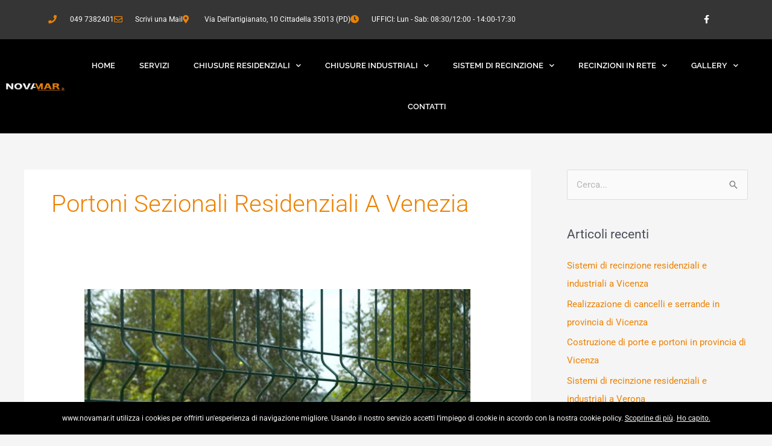

--- FILE ---
content_type: text/html; charset=UTF-8
request_url: https://www.novamar.it/tag/portoni-sezionali-residenziali-a-venezia/
body_size: 24669
content:
<!DOCTYPE html>
<html lang="it-IT">
<head>
<meta charset="UTF-8">
<meta name="viewport" content="width=device-width, initial-scale=1">
<link rel="profile" href="https://gmpg.org/xfn/11"> 
<meta name='robots' content='index, follow, max-image-preview:large, max-snippet:-1, max-video-preview:-1' />
<!-- This site is optimized with the Yoast SEO plugin v26.5 - https://yoast.com/wordpress/plugins/seo/ -->
<title>portoni sezionali residenziali a Venezia Archivi - Novamar</title>
<link rel="canonical" href="https://www.novamar.it/tag/portoni-sezionali-residenziali-a-venezia/" />
<meta property="og:locale" content="it_IT" />
<meta property="og:type" content="article" />
<meta property="og:title" content="portoni sezionali residenziali a Venezia Archivi - Novamar" />
<meta property="og:url" content="https://www.novamar.it/tag/portoni-sezionali-residenziali-a-venezia/" />
<meta property="og:site_name" content="Novamar" />
<meta name="twitter:card" content="summary_large_image" />
<script type="application/ld+json" class="yoast-schema-graph">{"@context":"https://schema.org","@graph":[{"@type":"CollectionPage","@id":"https://www.novamar.it/tag/portoni-sezionali-residenziali-a-venezia/","url":"https://www.novamar.it/tag/portoni-sezionali-residenziali-a-venezia/","name":"portoni sezionali residenziali a Venezia Archivi - Novamar","isPartOf":{"@id":"https://www.novamar.it/#website"},"primaryImageOfPage":{"@id":"https://www.novamar.it/tag/portoni-sezionali-residenziali-a-venezia/#primaryimage"},"image":{"@id":"https://www.novamar.it/tag/portoni-sezionali-residenziali-a-venezia/#primaryimage"},"thumbnailUrl":"https://www.novamar.it/wp-content/uploads/2020/10/Schermata-2015-03-03-a-15.13.25-1.jpg","breadcrumb":{"@id":"https://www.novamar.it/tag/portoni-sezionali-residenziali-a-venezia/#breadcrumb"},"inLanguage":"it-IT"},{"@type":"ImageObject","inLanguage":"it-IT","@id":"https://www.novamar.it/tag/portoni-sezionali-residenziali-a-venezia/#primaryimage","url":"https://www.novamar.it/wp-content/uploads/2020/10/Schermata-2015-03-03-a-15.13.25-1.jpg","contentUrl":"https://www.novamar.it/wp-content/uploads/2020/10/Schermata-2015-03-03-a-15.13.25-1.jpg","width":1000,"height":620,"caption":"Sistemi di recinzione residenziali e industriali a Venezia"},{"@type":"BreadcrumbList","@id":"https://www.novamar.it/tag/portoni-sezionali-residenziali-a-venezia/#breadcrumb","itemListElement":[{"@type":"ListItem","position":1,"name":"Home","item":"https://www.novamar.it/"},{"@type":"ListItem","position":2,"name":"portoni sezionali residenziali a Venezia"}]},{"@type":"WebSite","@id":"https://www.novamar.it/#website","url":"https://www.novamar.it/","name":"Novamar","description":"Costruzione di serrande, cancelli porte e portoni a Padova","publisher":{"@id":"https://www.novamar.it/#organization"},"potentialAction":[{"@type":"SearchAction","target":{"@type":"EntryPoint","urlTemplate":"https://www.novamar.it/?s={search_term_string}"},"query-input":{"@type":"PropertyValueSpecification","valueRequired":true,"valueName":"search_term_string"}}],"inLanguage":"it-IT"},{"@type":"Organization","@id":"https://www.novamar.it/#organization","name":"Novamar","url":"https://www.novamar.it/","logo":{"@type":"ImageObject","inLanguage":"it-IT","@id":"https://www.novamar.it/#/schema/logo/image/","url":"https://www.novamar.it/wp-content/uploads/2020/10/logo.png","contentUrl":"https://www.novamar.it/wp-content/uploads/2020/10/logo.png","width":350,"height":42,"caption":"Novamar"},"image":{"@id":"https://www.novamar.it/#/schema/logo/image/"}}]}</script>
<!-- / Yoast SEO plugin. -->
<link rel='dns-prefetch' href='//nibirumail.com' />
<style id='wp-img-auto-sizes-contain-inline-css'>
img:is([sizes=auto i],[sizes^="auto," i]){contain-intrinsic-size:3000px 1500px}
/*# sourceURL=wp-img-auto-sizes-contain-inline-css */
</style>
<!-- <link rel='stylesheet' id='astra-theme-css-css' href='https://www.novamar.it/wp-content/themes/astra/assets/css/minified/style.min.css?ver=4.11.16' media='all' /> -->
<link rel="stylesheet" type="text/css" href="//www.novamar.it/wp-content/cache/wpfc-minified/8joxraat/ftnev.css" media="all"/>
<style id='astra-theme-css-inline-css'>
.ast-no-sidebar .entry-content .alignfull {margin-left: calc( -50vw + 50%);margin-right: calc( -50vw + 50%);max-width: 100vw;width: 100vw;}.ast-no-sidebar .entry-content .alignwide {margin-left: calc(-41vw + 50%);margin-right: calc(-41vw + 50%);max-width: unset;width: unset;}.ast-no-sidebar .entry-content .alignfull .alignfull,.ast-no-sidebar .entry-content .alignfull .alignwide,.ast-no-sidebar .entry-content .alignwide .alignfull,.ast-no-sidebar .entry-content .alignwide .alignwide,.ast-no-sidebar .entry-content .wp-block-column .alignfull,.ast-no-sidebar .entry-content .wp-block-column .alignwide{width: 100%;margin-left: auto;margin-right: auto;}.wp-block-gallery,.blocks-gallery-grid {margin: 0;}.wp-block-separator {max-width: 100px;}.wp-block-separator.is-style-wide,.wp-block-separator.is-style-dots {max-width: none;}.entry-content .has-2-columns .wp-block-column:first-child {padding-right: 10px;}.entry-content .has-2-columns .wp-block-column:last-child {padding-left: 10px;}@media (max-width: 782px) {.entry-content .wp-block-columns .wp-block-column {flex-basis: 100%;}.entry-content .has-2-columns .wp-block-column:first-child {padding-right: 0;}.entry-content .has-2-columns .wp-block-column:last-child {padding-left: 0;}}body .entry-content .wp-block-latest-posts {margin-left: 0;}body .entry-content .wp-block-latest-posts li {list-style: none;}.ast-no-sidebar .ast-container .entry-content .wp-block-latest-posts {margin-left: 0;}.ast-header-break-point .entry-content .alignwide {margin-left: auto;margin-right: auto;}.entry-content .blocks-gallery-item img {margin-bottom: auto;}.wp-block-pullquote {border-top: 4px solid #555d66;border-bottom: 4px solid #555d66;color: #40464d;}:root{--ast-post-nav-space:0;--ast-container-default-xlg-padding:6.67em;--ast-container-default-lg-padding:5.67em;--ast-container-default-slg-padding:4.34em;--ast-container-default-md-padding:3.34em;--ast-container-default-sm-padding:6.67em;--ast-container-default-xs-padding:2.4em;--ast-container-default-xxs-padding:1.4em;--ast-code-block-background:#EEEEEE;--ast-comment-inputs-background:#FAFAFA;--ast-normal-container-width:1200px;--ast-narrow-container-width:750px;--ast-blog-title-font-weight:normal;--ast-blog-meta-weight:inherit;--ast-global-color-primary:var(--ast-global-color-5);--ast-global-color-secondary:var(--ast-global-color-4);--ast-global-color-alternate-background:var(--ast-global-color-7);--ast-global-color-subtle-background:var(--ast-global-color-6);--ast-bg-style-guide:#F8FAFC;--ast-shadow-style-guide:0px 0px 4px 0 #00000057;--ast-global-dark-bg-style:#fff;--ast-global-dark-lfs:#fbfbfb;--ast-widget-bg-color:#fafafa;--ast-wc-container-head-bg-color:#fbfbfb;--ast-title-layout-bg:#eeeeee;--ast-search-border-color:#e7e7e7;--ast-lifter-hover-bg:#e6e6e6;--ast-gallery-block-color:#000;--srfm-color-input-label:var(--ast-global-color-2);}html{font-size:93.75%;}a,.page-title{color:#ed8100;}a:hover,a:focus{color:rgba(237,129,0,0.49);}body,button,input,select,textarea,.ast-button,.ast-custom-button{font-family:-apple-system,BlinkMacSystemFont,Segoe UI,Roboto,Oxygen-Sans,Ubuntu,Cantarell,Helvetica Neue,sans-serif;font-weight:inherit;font-size:15px;font-size:1rem;line-height:var(--ast-body-line-height,1.65em);}blockquote{color:var(--ast-global-color-3);}.ast-site-identity .site-title a{color:var(--ast-global-color-2);}.site-title{font-size:35px;font-size:2.3333333333333rem;display:block;}.site-header .site-description{font-size:15px;font-size:1rem;display:none;}.entry-title{font-size:26px;font-size:1.7333333333333rem;}.archive .ast-article-post .ast-article-inner,.blog .ast-article-post .ast-article-inner,.archive .ast-article-post .ast-article-inner:hover,.blog .ast-article-post .ast-article-inner:hover{overflow:hidden;}h1,.entry-content :where(h1){font-size:40px;font-size:2.6666666666667rem;line-height:1.4em;}h2,.entry-content :where(h2){font-size:32px;font-size:2.1333333333333rem;line-height:1.3em;}h3,.entry-content :where(h3){font-size:26px;font-size:1.7333333333333rem;line-height:1.3em;}h4,.entry-content :where(h4){font-size:24px;font-size:1.6rem;line-height:1.2em;}h5,.entry-content :where(h5){font-size:20px;font-size:1.3333333333333rem;line-height:1.2em;}h6,.entry-content :where(h6){font-size:16px;font-size:1.0666666666667rem;line-height:1.25em;}::selection{background-color:#ed8100;color:#000000;}body,h1,h2,h3,h4,h5,h6,.entry-title a,.entry-content :where(h1,h2,h3,h4,h5,h6){color:var(--ast-global-color-3);}.tagcloud a:hover,.tagcloud a:focus,.tagcloud a.current-item{color:#000000;border-color:#ed8100;background-color:#ed8100;}input:focus,input[type="text"]:focus,input[type="email"]:focus,input[type="url"]:focus,input[type="password"]:focus,input[type="reset"]:focus,input[type="search"]:focus,textarea:focus{border-color:#ed8100;}input[type="radio"]:checked,input[type=reset],input[type="checkbox"]:checked,input[type="checkbox"]:hover:checked,input[type="checkbox"]:focus:checked,input[type=range]::-webkit-slider-thumb{border-color:#ed8100;background-color:#ed8100;box-shadow:none;}.site-footer a:hover + .post-count,.site-footer a:focus + .post-count{background:#ed8100;border-color:#ed8100;}.single .nav-links .nav-previous,.single .nav-links .nav-next{color:#ed8100;}.entry-meta,.entry-meta *{line-height:1.45;color:#ed8100;}.entry-meta a:not(.ast-button):hover,.entry-meta a:not(.ast-button):hover *,.entry-meta a:not(.ast-button):focus,.entry-meta a:not(.ast-button):focus *,.page-links > .page-link,.page-links .page-link:hover,.post-navigation a:hover{color:rgba(237,129,0,0.49);}#cat option,.secondary .calendar_wrap thead a,.secondary .calendar_wrap thead a:visited{color:#ed8100;}.secondary .calendar_wrap #today,.ast-progress-val span{background:#ed8100;}.secondary a:hover + .post-count,.secondary a:focus + .post-count{background:#ed8100;border-color:#ed8100;}.calendar_wrap #today > a{color:#000000;}.page-links .page-link,.single .post-navigation a{color:#ed8100;}.ast-search-menu-icon .search-form button.search-submit{padding:0 4px;}.ast-search-menu-icon form.search-form{padding-right:0;}.ast-header-search .ast-search-menu-icon.ast-dropdown-active .search-form,.ast-header-search .ast-search-menu-icon.ast-dropdown-active .search-field:focus{transition:all 0.2s;}.search-form input.search-field:focus{outline:none;}.widget-title,.widget .wp-block-heading{font-size:21px;font-size:1.4rem;color:var(--ast-global-color-3);}#secondary,#secondary button,#secondary input,#secondary select,#secondary textarea{font-size:15px;font-size:1rem;}.ast-search-menu-icon.slide-search a:focus-visible:focus-visible,.astra-search-icon:focus-visible,#close:focus-visible,a:focus-visible,.ast-menu-toggle:focus-visible,.site .skip-link:focus-visible,.wp-block-loginout input:focus-visible,.wp-block-search.wp-block-search__button-inside .wp-block-search__inside-wrapper,.ast-header-navigation-arrow:focus-visible,.ast-orders-table__row .ast-orders-table__cell:focus-visible,a#ast-apply-coupon:focus-visible,#ast-apply-coupon:focus-visible,#close:focus-visible,.button.search-submit:focus-visible,#search_submit:focus,.normal-search:focus-visible,.ast-header-account-wrap:focus-visible,.astra-cart-drawer-close:focus,.ast-single-variation:focus,.ast-button:focus{outline-style:dotted;outline-color:inherit;outline-width:thin;}input:focus,input[type="text"]:focus,input[type="email"]:focus,input[type="url"]:focus,input[type="password"]:focus,input[type="reset"]:focus,input[type="search"]:focus,input[type="number"]:focus,textarea:focus,.wp-block-search__input:focus,[data-section="section-header-mobile-trigger"] .ast-button-wrap .ast-mobile-menu-trigger-minimal:focus,.ast-mobile-popup-drawer.active .menu-toggle-close:focus,#ast-scroll-top:focus,#coupon_code:focus,#ast-coupon-code:focus{border-style:dotted;border-color:inherit;border-width:thin;}input{outline:none;}.main-header-menu .menu-link,.ast-header-custom-item a{color:var(--ast-global-color-3);}.main-header-menu .menu-item:hover > .menu-link,.main-header-menu .menu-item:hover > .ast-menu-toggle,.main-header-menu .ast-masthead-custom-menu-items a:hover,.main-header-menu .menu-item.focus > .menu-link,.main-header-menu .menu-item.focus > .ast-menu-toggle,.main-header-menu .current-menu-item > .menu-link,.main-header-menu .current-menu-ancestor > .menu-link,.main-header-menu .current-menu-item > .ast-menu-toggle,.main-header-menu .current-menu-ancestor > .ast-menu-toggle{color:#ed8100;}.header-main-layout-3 .ast-main-header-bar-alignment{margin-right:auto;}.header-main-layout-2 .site-header-section-left .ast-site-identity{text-align:left;}.ast-logo-title-inline .site-logo-img{padding-right:1em;}.site-logo-img img{ transition:all 0.2s linear;}body .ast-oembed-container *{position:absolute;top:0;width:100%;height:100%;left:0;}body .wp-block-embed-pocket-casts .ast-oembed-container *{position:unset;}.ast-header-break-point .ast-mobile-menu-buttons-minimal.menu-toggle{background:transparent;color:#ed8100;}.ast-header-break-point .ast-mobile-menu-buttons-outline.menu-toggle{background:transparent;border:1px solid #ed8100;color:#ed8100;}.ast-header-break-point .ast-mobile-menu-buttons-fill.menu-toggle{background:#ed8100;}.ast-single-post-featured-section + article {margin-top: 2em;}.site-content .ast-single-post-featured-section img {width: 100%;overflow: hidden;object-fit: cover;}.site > .ast-single-related-posts-container {margin-top: 0;}@media (min-width: 922px) {.ast-desktop .ast-container--narrow {max-width: var(--ast-narrow-container-width);margin: 0 auto;}}#secondary {margin: 4em 0 2.5em;word-break: break-word;line-height: 2;}#secondary li {margin-bottom: 0.25em;}#secondary li:last-child {margin-bottom: 0;}@media (max-width: 768px) {.js_active .ast-plain-container.ast-single-post #secondary {margin-top: 1.5em;}}.ast-separate-container.ast-two-container #secondary .widget {background-color: #fff;padding: 2em;margin-bottom: 2em;}@media (min-width: 993px) {.ast-left-sidebar #secondary {padding-right: 60px;}.ast-right-sidebar #secondary {padding-left: 60px;}}@media (max-width: 993px) {.ast-right-sidebar #secondary {padding-left: 30px;}.ast-left-sidebar #secondary {padding-right: 30px;}}.footer-adv .footer-adv-overlay{border-top-style:solid;border-top-color:#7a7a7a;}.wp-block-buttons.aligncenter{justify-content:center;}@media (min-width:1200px){.ast-separate-container.ast-right-sidebar .entry-content .wp-block-image.alignfull,.ast-separate-container.ast-left-sidebar .entry-content .wp-block-image.alignfull,.ast-separate-container.ast-right-sidebar .entry-content .wp-block-cover.alignfull,.ast-separate-container.ast-left-sidebar .entry-content .wp-block-cover.alignfull{margin-left:-6.67em;margin-right:-6.67em;max-width:unset;width:unset;}.ast-separate-container.ast-right-sidebar .entry-content .wp-block-image.alignwide,.ast-separate-container.ast-left-sidebar .entry-content .wp-block-image.alignwide,.ast-separate-container.ast-right-sidebar .entry-content .wp-block-cover.alignwide,.ast-separate-container.ast-left-sidebar .entry-content .wp-block-cover.alignwide{margin-left:-20px;margin-right:-20px;max-width:unset;width:unset;}}@media (min-width:1200px){.wp-block-group .has-background{padding:20px;}}@media (min-width:1200px){.ast-separate-container.ast-right-sidebar .entry-content .wp-block-group.alignwide,.ast-separate-container.ast-left-sidebar .entry-content .wp-block-group.alignwide,.ast-separate-container.ast-right-sidebar .entry-content .wp-block-cover.alignwide,.ast-separate-container.ast-left-sidebar .entry-content .wp-block-cover.alignwide{margin-left:-20px;margin-right:-20px;padding-left:20px;padding-right:20px;}.ast-separate-container.ast-right-sidebar .entry-content .wp-block-group.alignfull,.ast-separate-container.ast-left-sidebar .entry-content .wp-block-group.alignfull,.ast-separate-container.ast-right-sidebar .entry-content .wp-block-cover.alignfull,.ast-separate-container.ast-left-sidebar .entry-content .wp-block-cover.alignfull{margin-left:-6.67em;margin-right:-6.67em;padding-left:6.67em;padding-right:6.67em;}}@media (min-width:1200px){.wp-block-cover-image.alignwide .wp-block-cover__inner-container,.wp-block-cover.alignwide .wp-block-cover__inner-container,.wp-block-cover-image.alignfull .wp-block-cover__inner-container,.wp-block-cover.alignfull .wp-block-cover__inner-container{width:100%;}}.wp-block-image.aligncenter{margin-left:auto;margin-right:auto;}.wp-block-table.aligncenter{margin-left:auto;margin-right:auto;}.wp-block-buttons .wp-block-button.is-style-outline .wp-block-button__link.wp-element-button,.ast-outline-button,.wp-block-uagb-buttons-child .uagb-buttons-repeater.ast-outline-button{border-top-width:2px;border-right-width:2px;border-bottom-width:2px;border-left-width:2px;font-family:inherit;font-weight:inherit;line-height:1em;}.wp-block-button .wp-block-button__link.wp-element-button.is-style-outline:not(.has-background),.wp-block-button.is-style-outline>.wp-block-button__link.wp-element-button:not(.has-background),.ast-outline-button{background-color:transparent;}.entry-content[data-ast-blocks-layout] > figure{margin-bottom:1em;}.elementor-widget-container .elementor-loop-container .e-loop-item[data-elementor-type="loop-item"]{width:100%;}@media (max-width:921px){.ast-left-sidebar #content > .ast-container{display:flex;flex-direction:column-reverse;width:100%;}.ast-separate-container .ast-article-post,.ast-separate-container .ast-article-single{padding:1.5em 2.14em;}.ast-author-box img.avatar{margin:20px 0 0 0;}}@media (max-width:921px){#secondary.secondary{padding-top:0;}.ast-separate-container.ast-right-sidebar #secondary{padding-left:1em;padding-right:1em;}.ast-separate-container.ast-two-container #secondary{padding-left:0;padding-right:0;}.ast-page-builder-template .entry-header #secondary,.ast-page-builder-template #secondary{margin-top:1.5em;}}@media (max-width:921px){.ast-right-sidebar #primary{padding-right:0;}.ast-page-builder-template.ast-left-sidebar #secondary,.ast-page-builder-template.ast-right-sidebar #secondary{padding-right:20px;padding-left:20px;}.ast-right-sidebar #secondary,.ast-left-sidebar #primary{padding-left:0;}.ast-left-sidebar #secondary{padding-right:0;}}@media (min-width:922px){.ast-separate-container.ast-right-sidebar #primary,.ast-separate-container.ast-left-sidebar #primary{border:0;}.search-no-results.ast-separate-container #primary{margin-bottom:4em;}}@media (min-width:922px){.ast-right-sidebar #primary{border-right:1px solid var(--ast-border-color);}.ast-left-sidebar #primary{border-left:1px solid var(--ast-border-color);}.ast-right-sidebar #secondary{border-left:1px solid var(--ast-border-color);margin-left:-1px;}.ast-left-sidebar #secondary{border-right:1px solid var(--ast-border-color);margin-right:-1px;}.ast-separate-container.ast-two-container.ast-right-sidebar #secondary{padding-left:30px;padding-right:0;}.ast-separate-container.ast-two-container.ast-left-sidebar #secondary{padding-right:30px;padding-left:0;}.ast-separate-container.ast-right-sidebar #secondary,.ast-separate-container.ast-left-sidebar #secondary{border:0;margin-left:auto;margin-right:auto;}.ast-separate-container.ast-two-container #secondary .widget:last-child{margin-bottom:0;}}.wp-block-button .wp-block-button__link{color:#000000;}.wp-block-button .wp-block-button__link:hover,.wp-block-button .wp-block-button__link:focus{color:#ed8100;background-color:rgba(237,129,0,0.49);border-color:rgba(237,129,0,0.49);}.elementor-widget-heading h1.elementor-heading-title{line-height:1.4em;}.elementor-widget-heading h2.elementor-heading-title{line-height:1.3em;}.elementor-widget-heading h3.elementor-heading-title{line-height:1.3em;}.elementor-widget-heading h4.elementor-heading-title{line-height:1.2em;}.elementor-widget-heading h5.elementor-heading-title{line-height:1.2em;}.elementor-widget-heading h6.elementor-heading-title{line-height:1.25em;}.wp-block-button .wp-block-button__link{border-top-width:0;border-right-width:0;border-left-width:0;border-bottom-width:0;border-color:#ed8100;background-color:#ed8100;color:#000000;font-family:inherit;font-weight:inherit;line-height:1em;padding-top:10px;padding-right:40px;padding-bottom:10px;padding-left:40px;}.menu-toggle,button,.ast-button,.ast-custom-button,.button,input#submit,input[type="button"],input[type="submit"],input[type="reset"]{border-style:solid;border-top-width:0;border-right-width:0;border-left-width:0;border-bottom-width:0;color:#000000;border-color:#ed8100;background-color:#ed8100;padding-top:10px;padding-right:40px;padding-bottom:10px;padding-left:40px;font-family:inherit;font-weight:inherit;line-height:1em;}button:focus,.menu-toggle:hover,button:hover,.ast-button:hover,.ast-custom-button:hover .button:hover,.ast-custom-button:hover ,input[type=reset]:hover,input[type=reset]:focus,input#submit:hover,input#submit:focus,input[type="button"]:hover,input[type="button"]:focus,input[type="submit"]:hover,input[type="submit"]:focus{color:#ed8100;background-color:rgba(237,129,0,0.49);border-color:rgba(237,129,0,0.49);}@media (max-width:921px){.ast-mobile-header-stack .main-header-bar .ast-search-menu-icon{display:inline-block;}.ast-header-break-point.ast-header-custom-item-outside .ast-mobile-header-stack .main-header-bar .ast-search-icon{margin:0;}.ast-comment-avatar-wrap img{max-width:2.5em;}.ast-comment-meta{padding:0 1.8888em 1.3333em;}.ast-separate-container .ast-comment-list li.depth-1{padding:1.5em 2.14em;}.ast-separate-container .comment-respond{padding:2em 2.14em;}}@media (min-width:544px){.ast-container{max-width:100%;}}@media (max-width:544px){.ast-separate-container .ast-article-post,.ast-separate-container .ast-article-single,.ast-separate-container .comments-title,.ast-separate-container .ast-archive-description{padding:1.5em 1em;}.ast-separate-container #content .ast-container{padding-left:0.54em;padding-right:0.54em;}.ast-separate-container .ast-comment-list .bypostauthor{padding:.5em;}.ast-search-menu-icon.ast-dropdown-active .search-field{width:170px;}.ast-separate-container #secondary{padding-top:0;}.ast-separate-container.ast-two-container #secondary .widget{margin-bottom:1.5em;padding-left:1em;padding-right:1em;}.site-branding img,.site-header .site-logo-img .custom-logo-link img{max-width:100%;}} #ast-mobile-header .ast-site-header-cart-li a{pointer-events:none;}.ast-no-sidebar.ast-separate-container .entry-content .alignfull {margin-left: -6.67em;margin-right: -6.67em;width: auto;}@media (max-width: 1200px) {.ast-no-sidebar.ast-separate-container .entry-content .alignfull {margin-left: -2.4em;margin-right: -2.4em;}}@media (max-width: 768px) {.ast-no-sidebar.ast-separate-container .entry-content .alignfull {margin-left: -2.14em;margin-right: -2.14em;}}@media (max-width: 544px) {.ast-no-sidebar.ast-separate-container .entry-content .alignfull {margin-left: -1em;margin-right: -1em;}}.ast-no-sidebar.ast-separate-container .entry-content .alignwide {margin-left: -20px;margin-right: -20px;}.ast-no-sidebar.ast-separate-container .entry-content .wp-block-column .alignfull,.ast-no-sidebar.ast-separate-container .entry-content .wp-block-column .alignwide {margin-left: auto;margin-right: auto;width: 100%;}@media (max-width:921px){.site-title{display:block;}.site-header .site-description{display:none;}h1,.entry-content :where(h1){font-size:30px;}h2,.entry-content :where(h2){font-size:25px;}h3,.entry-content :where(h3){font-size:20px;}}@media (max-width:544px){.site-title{display:block;}.site-header .site-description{display:none;}h1,.entry-content :where(h1){font-size:30px;}h2,.entry-content :where(h2){font-size:25px;}h3,.entry-content :where(h3){font-size:20px;}}@media (max-width:921px){html{font-size:85.5%;}}@media (max-width:544px){html{font-size:85.5%;}}@media (min-width:922px){.ast-container{max-width:1240px;}}@font-face {font-family: "Astra";src: url(https://www.novamar.it/wp-content/themes/astra/assets/fonts/astra.woff) format("woff"),url(https://www.novamar.it/wp-content/themes/astra/assets/fonts/astra.ttf) format("truetype"),url(https://www.novamar.it/wp-content/themes/astra/assets/fonts/astra.svg#astra) format("svg");font-weight: normal;font-style: normal;font-display: fallback;}@media (max-width:921px) {.main-header-bar .main-header-bar-navigation{display:none;}}.ast-blog-layout-classic-grid .ast-article-inner{box-shadow:0px 6px 15px -2px rgba(16,24,40,0.05);}.ast-separate-container .ast-blog-layout-classic-grid .ast-article-inner,.ast-plain-container .ast-blog-layout-classic-grid .ast-article-inner{height:100%;}.ast-blog-layout-6-grid .ast-blog-featured-section:before { content: ""; }.cat-links.badge a,.tags-links.badge a {padding: 4px 8px;border-radius: 3px;font-weight: 400;}.cat-links.underline a,.tags-links.underline a{text-decoration: underline;}.ast-desktop .main-header-menu.submenu-with-border .sub-menu,.ast-desktop .main-header-menu.submenu-with-border .astra-full-megamenu-wrapper{border-color:#ed8100;}.ast-desktop .main-header-menu.submenu-with-border .sub-menu{border-top-width:2px;border-style:solid;}.ast-desktop .main-header-menu.submenu-with-border .sub-menu .sub-menu{top:-2px;}.ast-desktop .main-header-menu.submenu-with-border .sub-menu .menu-link,.ast-desktop .main-header-menu.submenu-with-border .children .menu-link{border-bottom-width:0px;border-style:solid;border-color:#eaeaea;}@media (min-width:922px){.main-header-menu .sub-menu .menu-item.ast-left-align-sub-menu:hover > .sub-menu,.main-header-menu .sub-menu .menu-item.ast-left-align-sub-menu.focus > .sub-menu{margin-left:-0px;}}.ast-small-footer{border-top-style:solid;border-top-width:1px;border-top-color:#7a7a7a;}.ast-small-footer-wrap{text-align:center;}.site .comments-area{padding-bottom:3em;}.ast-header-break-point.ast-header-custom-item-inside .main-header-bar .main-header-bar-navigation .ast-search-icon {display: none;}.ast-header-break-point.ast-header-custom-item-inside .main-header-bar .ast-search-menu-icon .search-form {padding: 0;display: block;overflow: hidden;}.ast-header-break-point .ast-header-custom-item .widget:last-child {margin-bottom: 1em;}.ast-header-custom-item .widget {margin: 0.5em;display: inline-block;vertical-align: middle;}.ast-header-custom-item .widget p {margin-bottom: 0;}.ast-header-custom-item .widget li {width: auto;}.ast-header-custom-item-inside .button-custom-menu-item .menu-link {display: none;}.ast-header-custom-item-inside.ast-header-break-point .button-custom-menu-item .ast-custom-button-link {display: none;}.ast-header-custom-item-inside.ast-header-break-point .button-custom-menu-item .menu-link {display: block;}.ast-header-break-point.ast-header-custom-item-outside .main-header-bar .ast-search-icon {margin-right: 1em;}.ast-header-break-point.ast-header-custom-item-inside .main-header-bar .ast-search-menu-icon .search-field,.ast-header-break-point.ast-header-custom-item-inside .main-header-bar .ast-search-menu-icon.ast-inline-search .search-field {width: 100%;padding-right: 5.5em;}.ast-header-break-point.ast-header-custom-item-inside .main-header-bar .ast-search-menu-icon .search-submit {display: block;position: absolute;height: 100%;top: 0;right: 0;padding: 0 1em;border-radius: 0;}.ast-header-break-point .ast-header-custom-item .ast-masthead-custom-menu-items {padding-left: 20px;padding-right: 20px;margin-bottom: 1em;margin-top: 1em;}.ast-header-custom-item-inside.ast-header-break-point .button-custom-menu-item {padding-left: 0;padding-right: 0;margin-top: 0;margin-bottom: 0;}.astra-icon-down_arrow::after {content: "\e900";font-family: Astra;}.astra-icon-close::after {content: "\e5cd";font-family: Astra;}.astra-icon-drag_handle::after {content: "\e25d";font-family: Astra;}.astra-icon-format_align_justify::after {content: "\e235";font-family: Astra;}.astra-icon-menu::after {content: "\e5d2";font-family: Astra;}.astra-icon-reorder::after {content: "\e8fe";font-family: Astra;}.astra-icon-search::after {content: "\e8b6";font-family: Astra;}.astra-icon-zoom_in::after {content: "\e56b";font-family: Astra;}.astra-icon-check-circle::after {content: "\e901";font-family: Astra;}.astra-icon-shopping-cart::after {content: "\f07a";font-family: Astra;}.astra-icon-shopping-bag::after {content: "\f290";font-family: Astra;}.astra-icon-shopping-basket::after {content: "\f291";font-family: Astra;}.astra-icon-circle-o::after {content: "\e903";font-family: Astra;}.astra-icon-certificate::after {content: "\e902";font-family: Astra;}blockquote {padding: 1.2em;}:root .has-ast-global-color-0-color{color:var(--ast-global-color-0);}:root .has-ast-global-color-0-background-color{background-color:var(--ast-global-color-0);}:root .wp-block-button .has-ast-global-color-0-color{color:var(--ast-global-color-0);}:root .wp-block-button .has-ast-global-color-0-background-color{background-color:var(--ast-global-color-0);}:root .has-ast-global-color-1-color{color:var(--ast-global-color-1);}:root .has-ast-global-color-1-background-color{background-color:var(--ast-global-color-1);}:root .wp-block-button .has-ast-global-color-1-color{color:var(--ast-global-color-1);}:root .wp-block-button .has-ast-global-color-1-background-color{background-color:var(--ast-global-color-1);}:root .has-ast-global-color-2-color{color:var(--ast-global-color-2);}:root .has-ast-global-color-2-background-color{background-color:var(--ast-global-color-2);}:root .wp-block-button .has-ast-global-color-2-color{color:var(--ast-global-color-2);}:root .wp-block-button .has-ast-global-color-2-background-color{background-color:var(--ast-global-color-2);}:root .has-ast-global-color-3-color{color:var(--ast-global-color-3);}:root .has-ast-global-color-3-background-color{background-color:var(--ast-global-color-3);}:root .wp-block-button .has-ast-global-color-3-color{color:var(--ast-global-color-3);}:root .wp-block-button .has-ast-global-color-3-background-color{background-color:var(--ast-global-color-3);}:root .has-ast-global-color-4-color{color:var(--ast-global-color-4);}:root .has-ast-global-color-4-background-color{background-color:var(--ast-global-color-4);}:root .wp-block-button .has-ast-global-color-4-color{color:var(--ast-global-color-4);}:root .wp-block-button .has-ast-global-color-4-background-color{background-color:var(--ast-global-color-4);}:root .has-ast-global-color-5-color{color:var(--ast-global-color-5);}:root .has-ast-global-color-5-background-color{background-color:var(--ast-global-color-5);}:root .wp-block-button .has-ast-global-color-5-color{color:var(--ast-global-color-5);}:root .wp-block-button .has-ast-global-color-5-background-color{background-color:var(--ast-global-color-5);}:root .has-ast-global-color-6-color{color:var(--ast-global-color-6);}:root .has-ast-global-color-6-background-color{background-color:var(--ast-global-color-6);}:root .wp-block-button .has-ast-global-color-6-color{color:var(--ast-global-color-6);}:root .wp-block-button .has-ast-global-color-6-background-color{background-color:var(--ast-global-color-6);}:root .has-ast-global-color-7-color{color:var(--ast-global-color-7);}:root .has-ast-global-color-7-background-color{background-color:var(--ast-global-color-7);}:root .wp-block-button .has-ast-global-color-7-color{color:var(--ast-global-color-7);}:root .wp-block-button .has-ast-global-color-7-background-color{background-color:var(--ast-global-color-7);}:root .has-ast-global-color-8-color{color:var(--ast-global-color-8);}:root .has-ast-global-color-8-background-color{background-color:var(--ast-global-color-8);}:root .wp-block-button .has-ast-global-color-8-color{color:var(--ast-global-color-8);}:root .wp-block-button .has-ast-global-color-8-background-color{background-color:var(--ast-global-color-8);}:root{--ast-global-color-0:#0170B9;--ast-global-color-1:#3a3a3a;--ast-global-color-2:#3a3a3a;--ast-global-color-3:#4B4F58;--ast-global-color-4:#F5F5F5;--ast-global-color-5:#FFFFFF;--ast-global-color-6:#E5E5E5;--ast-global-color-7:#424242;--ast-global-color-8:#000000;}:root {--ast-border-color : #dddddd;}#masthead .ast-container,.ast-header-breadcrumb .ast-container{max-width:100%;padding-left:35px;padding-right:35px;}@media (max-width:921px){#masthead .ast-container,.ast-header-breadcrumb .ast-container{padding-left:20px;padding-right:20px;}}.ast-header-break-point.ast-header-custom-item-inside .main-header-bar .main-header-bar-navigation .ast-search-icon {display: none;}.ast-header-break-point.ast-header-custom-item-inside .main-header-bar .ast-search-menu-icon .search-form {padding: 0;display: block;overflow: hidden;}.ast-header-break-point .ast-header-custom-item .widget:last-child {margin-bottom: 1em;}.ast-header-custom-item .widget {margin: 0.5em;display: inline-block;vertical-align: middle;}.ast-header-custom-item .widget p {margin-bottom: 0;}.ast-header-custom-item .widget li {width: auto;}.ast-header-custom-item-inside .button-custom-menu-item .menu-link {display: none;}.ast-header-custom-item-inside.ast-header-break-point .button-custom-menu-item .ast-custom-button-link {display: none;}.ast-header-custom-item-inside.ast-header-break-point .button-custom-menu-item .menu-link {display: block;}.ast-header-break-point.ast-header-custom-item-outside .main-header-bar .ast-search-icon {margin-right: 1em;}.ast-header-break-point.ast-header-custom-item-inside .main-header-bar .ast-search-menu-icon .search-field,.ast-header-break-point.ast-header-custom-item-inside .main-header-bar .ast-search-menu-icon.ast-inline-search .search-field {width: 100%;padding-right: 5.5em;}.ast-header-break-point.ast-header-custom-item-inside .main-header-bar .ast-search-menu-icon .search-submit {display: block;position: absolute;height: 100%;top: 0;right: 0;padding: 0 1em;border-radius: 0;}.ast-header-break-point .ast-header-custom-item .ast-masthead-custom-menu-items {padding-left: 20px;padding-right: 20px;margin-bottom: 1em;margin-top: 1em;}.ast-header-custom-item-inside.ast-header-break-point .button-custom-menu-item {padding-left: 0;padding-right: 0;margin-top: 0;margin-bottom: 0;}.astra-icon-down_arrow::after {content: "\e900";font-family: Astra;}.astra-icon-close::after {content: "\e5cd";font-family: Astra;}.astra-icon-drag_handle::after {content: "\e25d";font-family: Astra;}.astra-icon-format_align_justify::after {content: "\e235";font-family: Astra;}.astra-icon-menu::after {content: "\e5d2";font-family: Astra;}.astra-icon-reorder::after {content: "\e8fe";font-family: Astra;}.astra-icon-search::after {content: "\e8b6";font-family: Astra;}.astra-icon-zoom_in::after {content: "\e56b";font-family: Astra;}.astra-icon-check-circle::after {content: "\e901";font-family: Astra;}.astra-icon-shopping-cart::after {content: "\f07a";font-family: Astra;}.astra-icon-shopping-bag::after {content: "\f290";font-family: Astra;}.astra-icon-shopping-basket::after {content: "\f291";font-family: Astra;}.astra-icon-circle-o::after {content: "\e903";font-family: Astra;}.astra-icon-certificate::after {content: "\e902";font-family: Astra;}blockquote {padding: 1.2em;}:root .has-ast-global-color-0-color{color:var(--ast-global-color-0);}:root .has-ast-global-color-0-background-color{background-color:var(--ast-global-color-0);}:root .wp-block-button .has-ast-global-color-0-color{color:var(--ast-global-color-0);}:root .wp-block-button .has-ast-global-color-0-background-color{background-color:var(--ast-global-color-0);}:root .has-ast-global-color-1-color{color:var(--ast-global-color-1);}:root .has-ast-global-color-1-background-color{background-color:var(--ast-global-color-1);}:root .wp-block-button .has-ast-global-color-1-color{color:var(--ast-global-color-1);}:root .wp-block-button .has-ast-global-color-1-background-color{background-color:var(--ast-global-color-1);}:root .has-ast-global-color-2-color{color:var(--ast-global-color-2);}:root .has-ast-global-color-2-background-color{background-color:var(--ast-global-color-2);}:root .wp-block-button .has-ast-global-color-2-color{color:var(--ast-global-color-2);}:root .wp-block-button .has-ast-global-color-2-background-color{background-color:var(--ast-global-color-2);}:root .has-ast-global-color-3-color{color:var(--ast-global-color-3);}:root .has-ast-global-color-3-background-color{background-color:var(--ast-global-color-3);}:root .wp-block-button .has-ast-global-color-3-color{color:var(--ast-global-color-3);}:root .wp-block-button .has-ast-global-color-3-background-color{background-color:var(--ast-global-color-3);}:root .has-ast-global-color-4-color{color:var(--ast-global-color-4);}:root .has-ast-global-color-4-background-color{background-color:var(--ast-global-color-4);}:root .wp-block-button .has-ast-global-color-4-color{color:var(--ast-global-color-4);}:root .wp-block-button .has-ast-global-color-4-background-color{background-color:var(--ast-global-color-4);}:root .has-ast-global-color-5-color{color:var(--ast-global-color-5);}:root .has-ast-global-color-5-background-color{background-color:var(--ast-global-color-5);}:root .wp-block-button .has-ast-global-color-5-color{color:var(--ast-global-color-5);}:root .wp-block-button .has-ast-global-color-5-background-color{background-color:var(--ast-global-color-5);}:root .has-ast-global-color-6-color{color:var(--ast-global-color-6);}:root .has-ast-global-color-6-background-color{background-color:var(--ast-global-color-6);}:root .wp-block-button .has-ast-global-color-6-color{color:var(--ast-global-color-6);}:root .wp-block-button .has-ast-global-color-6-background-color{background-color:var(--ast-global-color-6);}:root .has-ast-global-color-7-color{color:var(--ast-global-color-7);}:root .has-ast-global-color-7-background-color{background-color:var(--ast-global-color-7);}:root .wp-block-button .has-ast-global-color-7-color{color:var(--ast-global-color-7);}:root .wp-block-button .has-ast-global-color-7-background-color{background-color:var(--ast-global-color-7);}:root .has-ast-global-color-8-color{color:var(--ast-global-color-8);}:root .has-ast-global-color-8-background-color{background-color:var(--ast-global-color-8);}:root .wp-block-button .has-ast-global-color-8-color{color:var(--ast-global-color-8);}:root .wp-block-button .has-ast-global-color-8-background-color{background-color:var(--ast-global-color-8);}:root{--ast-global-color-0:#0170B9;--ast-global-color-1:#3a3a3a;--ast-global-color-2:#3a3a3a;--ast-global-color-3:#4B4F58;--ast-global-color-4:#F5F5F5;--ast-global-color-5:#FFFFFF;--ast-global-color-6:#E5E5E5;--ast-global-color-7:#424242;--ast-global-color-8:#000000;}:root {--ast-border-color : #dddddd;}#masthead .ast-container,.ast-header-breadcrumb .ast-container{max-width:100%;padding-left:35px;padding-right:35px;}@media (max-width:921px){#masthead .ast-container,.ast-header-breadcrumb .ast-container{padding-left:20px;padding-right:20px;}}.ast-archive-entry-banner {-js-display: flex;display: flex;flex-direction: column;justify-content: center;text-align: center;position: relative;background: var(--ast-title-layout-bg);}.ast-archive-entry-banner[data-banner-width-type="custom"] {margin: 0 auto;width: 100%;}.ast-archive-entry-banner[data-banner-layout="layout-1"] {background: inherit;padding: 20px 0;text-align: left;}body.archive .ast-archive-description{max-width:1200px;width:100%;text-align:left;padding-top:3em;padding-right:3em;padding-bottom:3em;padding-left:3em;}body.archive .ast-archive-description .ast-archive-title,body.archive .ast-archive-description .ast-archive-title *{font-size:40px;font-size:2.6666666666667rem;text-transform:capitalize;}body.archive .ast-archive-description > *:not(:last-child){margin-bottom:10px;}@media (max-width:921px){body.archive .ast-archive-description{text-align:left;}}@media (max-width:544px){body.archive .ast-archive-description{text-align:left;}}.ast-breadcrumbs .trail-browse,.ast-breadcrumbs .trail-items,.ast-breadcrumbs .trail-items li{display:inline-block;margin:0;padding:0;border:none;background:inherit;text-indent:0;text-decoration:none;}.ast-breadcrumbs .trail-browse{font-size:inherit;font-style:inherit;font-weight:inherit;color:inherit;}.ast-breadcrumbs .trail-items{list-style:none;}.trail-items li::after{padding:0 0.3em;content:"\00bb";}.trail-items li:last-of-type::after{display:none;}h1,h2,h3,h4,h5,h6,.entry-content :where(h1,h2,h3,h4,h5,h6){color:var(--ast-global-color-2);}.elementor-posts-container [CLASS*="ast-width-"]{width:100%;}.elementor-template-full-width .ast-container{display:block;}.elementor-screen-only,.screen-reader-text,.screen-reader-text span,.ui-helper-hidden-accessible{top:0 !important;}@media (max-width:544px){.elementor-element .elementor-wc-products .woocommerce[class*="columns-"] ul.products li.product{width:auto;margin:0;}.elementor-element .woocommerce .woocommerce-result-count{float:none;}}.ast-header-break-point .main-header-bar{border-bottom-width:1px;}@media (min-width:922px){.main-header-bar{border-bottom-width:1px;}}@media (min-width:922px){#primary{width:70%;}#secondary{width:30%;}}.main-header-menu .menu-item, #astra-footer-menu .menu-item, .main-header-bar .ast-masthead-custom-menu-items{-js-display:flex;display:flex;-webkit-box-pack:center;-webkit-justify-content:center;-moz-box-pack:center;-ms-flex-pack:center;justify-content:center;-webkit-box-orient:vertical;-webkit-box-direction:normal;-webkit-flex-direction:column;-moz-box-orient:vertical;-moz-box-direction:normal;-ms-flex-direction:column;flex-direction:column;}.main-header-menu > .menu-item > .menu-link, #astra-footer-menu > .menu-item > .menu-link{height:100%;-webkit-box-align:center;-webkit-align-items:center;-moz-box-align:center;-ms-flex-align:center;align-items:center;-js-display:flex;display:flex;}.ast-primary-menu-disabled .main-header-bar .ast-masthead-custom-menu-items{flex:unset;}.main-header-menu .sub-menu .menu-item.menu-item-has-children > .menu-link:after{position:absolute;right:1em;top:50%;transform:translate(0,-50%) rotate(270deg);}.ast-header-break-point .main-header-bar .main-header-bar-navigation .page_item_has_children > .ast-menu-toggle::before, .ast-header-break-point .main-header-bar .main-header-bar-navigation .menu-item-has-children > .ast-menu-toggle::before, .ast-mobile-popup-drawer .main-header-bar-navigation .menu-item-has-children>.ast-menu-toggle::before, .ast-header-break-point .ast-mobile-header-wrap .main-header-bar-navigation .menu-item-has-children > .ast-menu-toggle::before{font-weight:bold;content:"\e900";font-family:Astra;text-decoration:inherit;display:inline-block;}.ast-header-break-point .main-navigation ul.sub-menu .menu-item .menu-link:before{content:"\e900";font-family:Astra;font-size:.65em;text-decoration:inherit;display:inline-block;transform:translate(0, -2px) rotateZ(270deg);margin-right:5px;}.widget_search .search-form:after{font-family:Astra;font-size:1.2em;font-weight:normal;content:"\e8b6";position:absolute;top:50%;right:15px;transform:translate(0, -50%);}.astra-search-icon::before{content:"\e8b6";font-family:Astra;font-style:normal;font-weight:normal;text-decoration:inherit;text-align:center;-webkit-font-smoothing:antialiased;-moz-osx-font-smoothing:grayscale;z-index:3;}.main-header-bar .main-header-bar-navigation .page_item_has_children > a:after, .main-header-bar .main-header-bar-navigation .menu-item-has-children > a:after, .menu-item-has-children .ast-header-navigation-arrow:after{content:"\e900";display:inline-block;font-family:Astra;font-size:.6rem;font-weight:bold;text-rendering:auto;-webkit-font-smoothing:antialiased;-moz-osx-font-smoothing:grayscale;margin-left:10px;line-height:normal;}.menu-item-has-children .sub-menu .ast-header-navigation-arrow:after{margin-left:0;}.ast-mobile-popup-drawer .main-header-bar-navigation .ast-submenu-expanded>.ast-menu-toggle::before{transform:rotateX(180deg);}.ast-header-break-point .main-header-bar-navigation .menu-item-has-children > .menu-link:after{display:none;}@media (min-width:922px){.ast-builder-menu .main-navigation > ul > li:last-child a{margin-right:0;}}.ast-separate-container .ast-article-inner{background-color:transparent;background-image:none;}.ast-separate-container .ast-article-post{background-color:var(--ast-global-color-5);}@media (max-width:921px){.ast-separate-container .ast-article-post{background-color:var(--ast-global-color-5);}}@media (max-width:544px){.ast-separate-container .ast-article-post{background-color:var(--ast-global-color-5);}}.ast-separate-container .ast-article-single:not(.ast-related-post), .ast-separate-container .error-404, .ast-separate-container .no-results, .single.ast-separate-container  .ast-author-meta, .ast-separate-container .related-posts-title-wrapper, .ast-separate-container .comments-count-wrapper, .ast-box-layout.ast-plain-container .site-content, .ast-padded-layout.ast-plain-container .site-content, .ast-separate-container .ast-archive-description, .ast-separate-container .comments-area .comment-respond, .ast-separate-container .comments-area .ast-comment-list li, .ast-separate-container .comments-area .comments-title{background-color:var(--ast-global-color-5);}@media (max-width:921px){.ast-separate-container .ast-article-single:not(.ast-related-post), .ast-separate-container .error-404, .ast-separate-container .no-results, .single.ast-separate-container  .ast-author-meta, .ast-separate-container .related-posts-title-wrapper, .ast-separate-container .comments-count-wrapper, .ast-box-layout.ast-plain-container .site-content, .ast-padded-layout.ast-plain-container .site-content, .ast-separate-container .ast-archive-description{background-color:var(--ast-global-color-5);}}@media (max-width:544px){.ast-separate-container .ast-article-single:not(.ast-related-post), .ast-separate-container .error-404, .ast-separate-container .no-results, .single.ast-separate-container  .ast-author-meta, .ast-separate-container .related-posts-title-wrapper, .ast-separate-container .comments-count-wrapper, .ast-box-layout.ast-plain-container .site-content, .ast-padded-layout.ast-plain-container .site-content, .ast-separate-container .ast-archive-description{background-color:var(--ast-global-color-5);}}.ast-separate-container.ast-two-container #secondary .widget{background-color:var(--ast-global-color-5);}@media (max-width:921px){.ast-separate-container.ast-two-container #secondary .widget{background-color:var(--ast-global-color-5);}}@media (max-width:544px){.ast-separate-container.ast-two-container #secondary .widget{background-color:var(--ast-global-color-5);}}:root{--e-global-color-astglobalcolor0:#0170B9;--e-global-color-astglobalcolor1:#3a3a3a;--e-global-color-astglobalcolor2:#3a3a3a;--e-global-color-astglobalcolor3:#4B4F58;--e-global-color-astglobalcolor4:#F5F5F5;--e-global-color-astglobalcolor5:#FFFFFF;--e-global-color-astglobalcolor6:#E5E5E5;--e-global-color-astglobalcolor7:#424242;--e-global-color-astglobalcolor8:#000000;}
/*# sourceURL=astra-theme-css-inline-css */
</style>
<!-- <link rel='stylesheet' id='contact-form-7-css' href='https://www.novamar.it/wp-content/plugins/contact-form-7/includes/css/styles.css?ver=6.1.4' media='all' /> -->
<!-- <link rel='stylesheet' id='astra-contact-form-7-css' href='https://www.novamar.it/wp-content/themes/astra/assets/css/minified/compatibility/contact-form-7-main.min.css?ver=4.11.16' media='all' /> -->
<!-- <link rel='stylesheet' id='eae-css-css' href='https://www.novamar.it/wp-content/plugins/addon-elements-for-elementor-page-builder/assets/css/eae.min.css?ver=1.14.3' media='all' /> -->
<!-- <link rel='stylesheet' id='eae-peel-css-css' href='https://www.novamar.it/wp-content/plugins/addon-elements-for-elementor-page-builder/assets/lib/peel/peel.css?ver=1.14.3' media='all' /> -->
<!-- <link rel='stylesheet' id='font-awesome-4-shim-css' href='https://www.novamar.it/wp-content/plugins/elementor/assets/lib/font-awesome/css/v4-shims.min.css?ver=1.0' media='all' /> -->
<!-- <link rel='stylesheet' id='font-awesome-5-all-css' href='https://www.novamar.it/wp-content/plugins/elementor/assets/lib/font-awesome/css/all.min.css?ver=1.0' media='all' /> -->
<!-- <link rel='stylesheet' id='vegas-css-css' href='https://www.novamar.it/wp-content/plugins/addon-elements-for-elementor-page-builder/assets/lib/vegas/vegas.min.css?ver=2.4.0' media='all' /> -->
<!-- <link rel='stylesheet' id='elementor-frontend-css' href='https://www.novamar.it/wp-content/plugins/elementor/assets/css/frontend.min.css?ver=3.33.2' media='all' /> -->
<!-- <link rel='stylesheet' id='widget-icon-list-css' href='https://www.novamar.it/wp-content/plugins/elementor/assets/css/widget-icon-list.min.css?ver=3.33.2' media='all' /> -->
<!-- <link rel='stylesheet' id='widget-social-icons-css' href='https://www.novamar.it/wp-content/plugins/elementor/assets/css/widget-social-icons.min.css?ver=3.33.2' media='all' /> -->
<!-- <link rel='stylesheet' id='e-apple-webkit-css' href='https://www.novamar.it/wp-content/plugins/elementor/assets/css/conditionals/apple-webkit.min.css?ver=3.33.2' media='all' /> -->
<!-- <link rel='stylesheet' id='e-animation-shrink-css' href='https://www.novamar.it/wp-content/plugins/elementor/assets/lib/animations/styles/e-animation-shrink.min.css?ver=3.33.2' media='all' /> -->
<!-- <link rel='stylesheet' id='widget-image-css' href='https://www.novamar.it/wp-content/plugins/elementor/assets/css/widget-image.min.css?ver=3.33.2' media='all' /> -->
<!-- <link rel='stylesheet' id='widget-nav-menu-css' href='https://www.novamar.it/wp-content/plugins/elementor-pro/assets/css/widget-nav-menu.min.css?ver=3.33.2' media='all' /> -->
<!-- <link rel='stylesheet' id='widget-spacer-css' href='https://www.novamar.it/wp-content/plugins/elementor/assets/css/widget-spacer.min.css?ver=3.33.2' media='all' /> -->
<!-- <link rel='stylesheet' id='elementor-icons-css' href='https://www.novamar.it/wp-content/plugins/elementor/assets/lib/eicons/css/elementor-icons.min.css?ver=5.44.0' media='all' /> -->
<link rel="stylesheet" type="text/css" href="//www.novamar.it/wp-content/cache/wpfc-minified/6mx3a3ta/ftneu.css" media="all"/>
<link rel='stylesheet' id='elementor-post-11-css' href='https://www.novamar.it/wp-content/uploads/elementor/css/post-11.css?ver=1765226341' media='all' />
<link rel='stylesheet' id='elementor-post-82-css' href='https://www.novamar.it/wp-content/uploads/elementor/css/post-82.css?ver=1765226341' media='all' />
<link rel='stylesheet' id='elementor-post-2207-css' href='https://www.novamar.it/wp-content/uploads/elementor/css/post-2207.css?ver=1765226342' media='all' />
<!-- <link rel='stylesheet' id='eael-general-css' href='https://www.novamar.it/wp-content/plugins/essential-addons-for-elementor-lite/assets/front-end/css/view/general.min.css?ver=6.5.3' media='all' /> -->
<!-- <link rel='stylesheet' id='elementor-gf-local-roboto-css' href='https://www.novamar.it/wp-content/uploads/elementor/google-fonts/css/roboto.css?ver=1742377949' media='all' /> -->
<!-- <link rel='stylesheet' id='elementor-gf-local-robotoslab-css' href='https://www.novamar.it/wp-content/uploads/elementor/google-fonts/css/robotoslab.css?ver=1742377971' media='all' /> -->
<!-- <link rel='stylesheet' id='elementor-gf-local-raleway-css' href='https://www.novamar.it/wp-content/uploads/elementor/google-fonts/css/raleway.css?ver=1742378022' media='all' /> -->
<!-- <link rel='stylesheet' id='elementor-gf-local-poppins-css' href='https://www.novamar.it/wp-content/uploads/elementor/google-fonts/css/poppins.css?ver=1742377985' media='all' /> -->
<!-- <link rel='stylesheet' id='elementor-icons-shared-0-css' href='https://www.novamar.it/wp-content/plugins/elementor/assets/lib/font-awesome/css/fontawesome.min.css?ver=5.15.3' media='all' /> -->
<!-- <link rel='stylesheet' id='elementor-icons-fa-solid-css' href='https://www.novamar.it/wp-content/plugins/elementor/assets/lib/font-awesome/css/solid.min.css?ver=5.15.3' media='all' /> -->
<!-- <link rel='stylesheet' id='elementor-icons-fa-regular-css' href='https://www.novamar.it/wp-content/plugins/elementor/assets/lib/font-awesome/css/regular.min.css?ver=5.15.3' media='all' /> -->
<!-- <link rel='stylesheet' id='elementor-icons-fa-brands-css' href='https://www.novamar.it/wp-content/plugins/elementor/assets/lib/font-awesome/css/brands.min.css?ver=5.15.3' media='all' /> -->
<link rel="stylesheet" type="text/css" href="//www.novamar.it/wp-content/cache/wpfc-minified/dgng237m/ftneu.css" media="all"/>
<script src='//www.novamar.it/wp-content/cache/wpfc-minified/6klb8rki/ftnev.js' type="text/javascript"></script>
<!-- <script src="https://www.novamar.it/wp-content/themes/astra/assets/js/minified/flexibility.min.js?ver=4.11.16" id="astra-flexibility-js"></script> -->
<script id="astra-flexibility-js-after">
flexibility(document.documentElement);
//# sourceURL=astra-flexibility-js-after
</script>
<script src='//www.novamar.it/wp-content/cache/wpfc-minified/6y3c6h5h/ftnev.js' type="text/javascript"></script>
<!-- <script src="https://www.novamar.it/wp-content/plugins/addon-elements-for-elementor-page-builder/assets/js/iconHelper.js?ver=1.0" id="eae-iconHelper-js"></script> -->
<!-- <script src="https://www.novamar.it/wp-includes/js/jquery/jquery.min.js?ver=3.7.1" id="jquery-core-js"></script> -->
<!-- <script src="https://www.novamar.it/wp-includes/js/jquery/jquery-migrate.min.js?ver=3.4.1" id="jquery-migrate-js"></script> -->
<link rel="https://api.w.org/" href="https://www.novamar.it/wp-json/" /><link rel="alternate" title="JSON" type="application/json" href="https://www.novamar.it/wp-json/wp/v2/tags/107" /><!-- Matomo -->
<script>
var _paq = window._paq = window._paq || [];
/* tracker methods like "setCustomDimension" should be called before "trackPageView" */
_paq.push(['trackPageView']);
_paq.push(['enableLinkTracking']);
(function() {
var u="https://orezerodigital.it/";
_paq.push(['setTrackerUrl', u+'matomo.php']);
_paq.push(['setSiteId', '68']);
var d=document, g=d.createElement('script'), s=d.getElementsByTagName('script')[0];
g.async=true; g.src=u+'matomo.js'; s.parentNode.insertBefore(g,s);
})();
</script>
<!-- End Matomo Code -->
<script type='text/javascript'>
/* <![CDATA[ */
var VPData = {"version":"3.4.1","pro":false,"__":{"couldnt_retrieve_vp":"Couldn't retrieve Visual Portfolio ID.","pswp_close":"Close (Esc)","pswp_share":"Share","pswp_fs":"Toggle fullscreen","pswp_zoom":"Zoom in\/out","pswp_prev":"Previous (arrow left)","pswp_next":"Next (arrow right)","pswp_share_fb":"Share on Facebook","pswp_share_tw":"Tweet","pswp_share_x":"X","pswp_share_pin":"Pin it","pswp_download":"Download","fancybox_close":"Close","fancybox_next":"Next","fancybox_prev":"Previous","fancybox_error":"The requested content cannot be loaded. <br \/> Please try again later.","fancybox_play_start":"Start slideshow","fancybox_play_stop":"Pause slideshow","fancybox_full_screen":"Full screen","fancybox_thumbs":"Thumbnails","fancybox_download":"Download","fancybox_share":"Share","fancybox_zoom":"Zoom"},"settingsPopupGallery":{"enable_on_wordpress_images":false,"vendor":"fancybox","deep_linking":false,"deep_linking_url_to_share_images":false,"show_arrows":true,"show_counter":true,"show_zoom_button":true,"show_fullscreen_button":true,"show_share_button":true,"show_close_button":true,"show_thumbs":true,"show_download_button":false,"show_slideshow":false,"click_to_zoom":true,"restore_focus":true},"screenSizes":[320,576,768,992,1200]};
/* ]]> */
</script>
<noscript>
<style type="text/css">
.vp-portfolio__preloader-wrap{display:none}.vp-portfolio__filter-wrap,.vp-portfolio__items-wrap,.vp-portfolio__pagination-wrap,.vp-portfolio__sort-wrap{opacity:1;visibility:visible}.vp-portfolio__item .vp-portfolio__item-img noscript+img,.vp-portfolio__thumbnails-wrap{display:none}
</style>
</noscript>
<!-- Analytics by WP Statistics - https://wp-statistics.com -->
<meta name="generator" content="Elementor 3.33.2; features: additional_custom_breakpoints; settings: css_print_method-external, google_font-enabled, font_display-auto">
<style>.recentcomments a{display:inline !important;padding:0 !important;margin:0 !important;}</style>			<style>
.e-con.e-parent:nth-of-type(n+4):not(.e-lazyloaded):not(.e-no-lazyload),
.e-con.e-parent:nth-of-type(n+4):not(.e-lazyloaded):not(.e-no-lazyload) * {
background-image: none !important;
}
@media screen and (max-height: 1024px) {
.e-con.e-parent:nth-of-type(n+3):not(.e-lazyloaded):not(.e-no-lazyload),
.e-con.e-parent:nth-of-type(n+3):not(.e-lazyloaded):not(.e-no-lazyload) * {
background-image: none !important;
}
}
@media screen and (max-height: 640px) {
.e-con.e-parent:nth-of-type(n+2):not(.e-lazyloaded):not(.e-no-lazyload),
.e-con.e-parent:nth-of-type(n+2):not(.e-lazyloaded):not(.e-no-lazyload) * {
background-image: none !important;
}
}
</style>
<style type="text/css">
/* If html does not have either class, do not show lazy loaded images. */
html:not(.vp-lazyload-enabled):not(.js) .vp-lazyload {
display: none;
}
</style>
<script>
document.documentElement.classList.add(
'vp-lazyload-enabled'
);
</script>
<link rel="icon" href="https://www.novamar.it/wp-content/uploads/2020/10/Immagine-1.png" sizes="32x32" />
<link rel="icon" href="https://www.novamar.it/wp-content/uploads/2020/10/Immagine-1.png" sizes="192x192" />
<link rel="apple-touch-icon" href="https://www.novamar.it/wp-content/uploads/2020/10/Immagine-1.png" />
<meta name="msapplication-TileImage" content="https://www.novamar.it/wp-content/uploads/2020/10/Immagine-1.png" />
<style id='global-styles-inline-css'>
:root{--wp--preset--aspect-ratio--square: 1;--wp--preset--aspect-ratio--4-3: 4/3;--wp--preset--aspect-ratio--3-4: 3/4;--wp--preset--aspect-ratio--3-2: 3/2;--wp--preset--aspect-ratio--2-3: 2/3;--wp--preset--aspect-ratio--16-9: 16/9;--wp--preset--aspect-ratio--9-16: 9/16;--wp--preset--color--black: #000000;--wp--preset--color--cyan-bluish-gray: #abb8c3;--wp--preset--color--white: #ffffff;--wp--preset--color--pale-pink: #f78da7;--wp--preset--color--vivid-red: #cf2e2e;--wp--preset--color--luminous-vivid-orange: #ff6900;--wp--preset--color--luminous-vivid-amber: #fcb900;--wp--preset--color--light-green-cyan: #7bdcb5;--wp--preset--color--vivid-green-cyan: #00d084;--wp--preset--color--pale-cyan-blue: #8ed1fc;--wp--preset--color--vivid-cyan-blue: #0693e3;--wp--preset--color--vivid-purple: #9b51e0;--wp--preset--color--ast-global-color-0: var(--ast-global-color-0);--wp--preset--color--ast-global-color-1: var(--ast-global-color-1);--wp--preset--color--ast-global-color-2: var(--ast-global-color-2);--wp--preset--color--ast-global-color-3: var(--ast-global-color-3);--wp--preset--color--ast-global-color-4: var(--ast-global-color-4);--wp--preset--color--ast-global-color-5: var(--ast-global-color-5);--wp--preset--color--ast-global-color-6: var(--ast-global-color-6);--wp--preset--color--ast-global-color-7: var(--ast-global-color-7);--wp--preset--color--ast-global-color-8: var(--ast-global-color-8);--wp--preset--gradient--vivid-cyan-blue-to-vivid-purple: linear-gradient(135deg,rgb(6,147,227) 0%,rgb(155,81,224) 100%);--wp--preset--gradient--light-green-cyan-to-vivid-green-cyan: linear-gradient(135deg,rgb(122,220,180) 0%,rgb(0,208,130) 100%);--wp--preset--gradient--luminous-vivid-amber-to-luminous-vivid-orange: linear-gradient(135deg,rgb(252,185,0) 0%,rgb(255,105,0) 100%);--wp--preset--gradient--luminous-vivid-orange-to-vivid-red: linear-gradient(135deg,rgb(255,105,0) 0%,rgb(207,46,46) 100%);--wp--preset--gradient--very-light-gray-to-cyan-bluish-gray: linear-gradient(135deg,rgb(238,238,238) 0%,rgb(169,184,195) 100%);--wp--preset--gradient--cool-to-warm-spectrum: linear-gradient(135deg,rgb(74,234,220) 0%,rgb(151,120,209) 20%,rgb(207,42,186) 40%,rgb(238,44,130) 60%,rgb(251,105,98) 80%,rgb(254,248,76) 100%);--wp--preset--gradient--blush-light-purple: linear-gradient(135deg,rgb(255,206,236) 0%,rgb(152,150,240) 100%);--wp--preset--gradient--blush-bordeaux: linear-gradient(135deg,rgb(254,205,165) 0%,rgb(254,45,45) 50%,rgb(107,0,62) 100%);--wp--preset--gradient--luminous-dusk: linear-gradient(135deg,rgb(255,203,112) 0%,rgb(199,81,192) 50%,rgb(65,88,208) 100%);--wp--preset--gradient--pale-ocean: linear-gradient(135deg,rgb(255,245,203) 0%,rgb(182,227,212) 50%,rgb(51,167,181) 100%);--wp--preset--gradient--electric-grass: linear-gradient(135deg,rgb(202,248,128) 0%,rgb(113,206,126) 100%);--wp--preset--gradient--midnight: linear-gradient(135deg,rgb(2,3,129) 0%,rgb(40,116,252) 100%);--wp--preset--font-size--small: 13px;--wp--preset--font-size--medium: 20px;--wp--preset--font-size--large: 36px;--wp--preset--font-size--x-large: 42px;--wp--preset--spacing--20: 0.44rem;--wp--preset--spacing--30: 0.67rem;--wp--preset--spacing--40: 1rem;--wp--preset--spacing--50: 1.5rem;--wp--preset--spacing--60: 2.25rem;--wp--preset--spacing--70: 3.38rem;--wp--preset--spacing--80: 5.06rem;--wp--preset--shadow--natural: 6px 6px 9px rgba(0, 0, 0, 0.2);--wp--preset--shadow--deep: 12px 12px 50px rgba(0, 0, 0, 0.4);--wp--preset--shadow--sharp: 6px 6px 0px rgba(0, 0, 0, 0.2);--wp--preset--shadow--outlined: 6px 6px 0px -3px rgb(255, 255, 255), 6px 6px rgb(0, 0, 0);--wp--preset--shadow--crisp: 6px 6px 0px rgb(0, 0, 0);}:root { --wp--style--global--content-size: var(--wp--custom--ast-content-width-size);--wp--style--global--wide-size: var(--wp--custom--ast-wide-width-size); }:where(body) { margin: 0; }.wp-site-blocks > .alignleft { float: left; margin-right: 2em; }.wp-site-blocks > .alignright { float: right; margin-left: 2em; }.wp-site-blocks > .aligncenter { justify-content: center; margin-left: auto; margin-right: auto; }:where(.wp-site-blocks) > * { margin-block-start: 24px; margin-block-end: 0; }:where(.wp-site-blocks) > :first-child { margin-block-start: 0; }:where(.wp-site-blocks) > :last-child { margin-block-end: 0; }:root { --wp--style--block-gap: 24px; }:root :where(.is-layout-flow) > :first-child{margin-block-start: 0;}:root :where(.is-layout-flow) > :last-child{margin-block-end: 0;}:root :where(.is-layout-flow) > *{margin-block-start: 24px;margin-block-end: 0;}:root :where(.is-layout-constrained) > :first-child{margin-block-start: 0;}:root :where(.is-layout-constrained) > :last-child{margin-block-end: 0;}:root :where(.is-layout-constrained) > *{margin-block-start: 24px;margin-block-end: 0;}:root :where(.is-layout-flex){gap: 24px;}:root :where(.is-layout-grid){gap: 24px;}.is-layout-flow > .alignleft{float: left;margin-inline-start: 0;margin-inline-end: 2em;}.is-layout-flow > .alignright{float: right;margin-inline-start: 2em;margin-inline-end: 0;}.is-layout-flow > .aligncenter{margin-left: auto !important;margin-right: auto !important;}.is-layout-constrained > .alignleft{float: left;margin-inline-start: 0;margin-inline-end: 2em;}.is-layout-constrained > .alignright{float: right;margin-inline-start: 2em;margin-inline-end: 0;}.is-layout-constrained > .aligncenter{margin-left: auto !important;margin-right: auto !important;}.is-layout-constrained > :where(:not(.alignleft):not(.alignright):not(.alignfull)){max-width: var(--wp--style--global--content-size);margin-left: auto !important;margin-right: auto !important;}.is-layout-constrained > .alignwide{max-width: var(--wp--style--global--wide-size);}body .is-layout-flex{display: flex;}.is-layout-flex{flex-wrap: wrap;align-items: center;}.is-layout-flex > :is(*, div){margin: 0;}body .is-layout-grid{display: grid;}.is-layout-grid > :is(*, div){margin: 0;}body{padding-top: 0px;padding-right: 0px;padding-bottom: 0px;padding-left: 0px;}a:where(:not(.wp-element-button)){text-decoration: none;}:root :where(.wp-element-button, .wp-block-button__link){background-color: #32373c;border-width: 0;color: #fff;font-family: inherit;font-size: inherit;font-style: inherit;font-weight: inherit;letter-spacing: inherit;line-height: inherit;padding-top: calc(0.667em + 2px);padding-right: calc(1.333em + 2px);padding-bottom: calc(0.667em + 2px);padding-left: calc(1.333em + 2px);text-decoration: none;text-transform: inherit;}.has-black-color{color: var(--wp--preset--color--black) !important;}.has-cyan-bluish-gray-color{color: var(--wp--preset--color--cyan-bluish-gray) !important;}.has-white-color{color: var(--wp--preset--color--white) !important;}.has-pale-pink-color{color: var(--wp--preset--color--pale-pink) !important;}.has-vivid-red-color{color: var(--wp--preset--color--vivid-red) !important;}.has-luminous-vivid-orange-color{color: var(--wp--preset--color--luminous-vivid-orange) !important;}.has-luminous-vivid-amber-color{color: var(--wp--preset--color--luminous-vivid-amber) !important;}.has-light-green-cyan-color{color: var(--wp--preset--color--light-green-cyan) !important;}.has-vivid-green-cyan-color{color: var(--wp--preset--color--vivid-green-cyan) !important;}.has-pale-cyan-blue-color{color: var(--wp--preset--color--pale-cyan-blue) !important;}.has-vivid-cyan-blue-color{color: var(--wp--preset--color--vivid-cyan-blue) !important;}.has-vivid-purple-color{color: var(--wp--preset--color--vivid-purple) !important;}.has-ast-global-color-0-color{color: var(--wp--preset--color--ast-global-color-0) !important;}.has-ast-global-color-1-color{color: var(--wp--preset--color--ast-global-color-1) !important;}.has-ast-global-color-2-color{color: var(--wp--preset--color--ast-global-color-2) !important;}.has-ast-global-color-3-color{color: var(--wp--preset--color--ast-global-color-3) !important;}.has-ast-global-color-4-color{color: var(--wp--preset--color--ast-global-color-4) !important;}.has-ast-global-color-5-color{color: var(--wp--preset--color--ast-global-color-5) !important;}.has-ast-global-color-6-color{color: var(--wp--preset--color--ast-global-color-6) !important;}.has-ast-global-color-7-color{color: var(--wp--preset--color--ast-global-color-7) !important;}.has-ast-global-color-8-color{color: var(--wp--preset--color--ast-global-color-8) !important;}.has-black-background-color{background-color: var(--wp--preset--color--black) !important;}.has-cyan-bluish-gray-background-color{background-color: var(--wp--preset--color--cyan-bluish-gray) !important;}.has-white-background-color{background-color: var(--wp--preset--color--white) !important;}.has-pale-pink-background-color{background-color: var(--wp--preset--color--pale-pink) !important;}.has-vivid-red-background-color{background-color: var(--wp--preset--color--vivid-red) !important;}.has-luminous-vivid-orange-background-color{background-color: var(--wp--preset--color--luminous-vivid-orange) !important;}.has-luminous-vivid-amber-background-color{background-color: var(--wp--preset--color--luminous-vivid-amber) !important;}.has-light-green-cyan-background-color{background-color: var(--wp--preset--color--light-green-cyan) !important;}.has-vivid-green-cyan-background-color{background-color: var(--wp--preset--color--vivid-green-cyan) !important;}.has-pale-cyan-blue-background-color{background-color: var(--wp--preset--color--pale-cyan-blue) !important;}.has-vivid-cyan-blue-background-color{background-color: var(--wp--preset--color--vivid-cyan-blue) !important;}.has-vivid-purple-background-color{background-color: var(--wp--preset--color--vivid-purple) !important;}.has-ast-global-color-0-background-color{background-color: var(--wp--preset--color--ast-global-color-0) !important;}.has-ast-global-color-1-background-color{background-color: var(--wp--preset--color--ast-global-color-1) !important;}.has-ast-global-color-2-background-color{background-color: var(--wp--preset--color--ast-global-color-2) !important;}.has-ast-global-color-3-background-color{background-color: var(--wp--preset--color--ast-global-color-3) !important;}.has-ast-global-color-4-background-color{background-color: var(--wp--preset--color--ast-global-color-4) !important;}.has-ast-global-color-5-background-color{background-color: var(--wp--preset--color--ast-global-color-5) !important;}.has-ast-global-color-6-background-color{background-color: var(--wp--preset--color--ast-global-color-6) !important;}.has-ast-global-color-7-background-color{background-color: var(--wp--preset--color--ast-global-color-7) !important;}.has-ast-global-color-8-background-color{background-color: var(--wp--preset--color--ast-global-color-8) !important;}.has-black-border-color{border-color: var(--wp--preset--color--black) !important;}.has-cyan-bluish-gray-border-color{border-color: var(--wp--preset--color--cyan-bluish-gray) !important;}.has-white-border-color{border-color: var(--wp--preset--color--white) !important;}.has-pale-pink-border-color{border-color: var(--wp--preset--color--pale-pink) !important;}.has-vivid-red-border-color{border-color: var(--wp--preset--color--vivid-red) !important;}.has-luminous-vivid-orange-border-color{border-color: var(--wp--preset--color--luminous-vivid-orange) !important;}.has-luminous-vivid-amber-border-color{border-color: var(--wp--preset--color--luminous-vivid-amber) !important;}.has-light-green-cyan-border-color{border-color: var(--wp--preset--color--light-green-cyan) !important;}.has-vivid-green-cyan-border-color{border-color: var(--wp--preset--color--vivid-green-cyan) !important;}.has-pale-cyan-blue-border-color{border-color: var(--wp--preset--color--pale-cyan-blue) !important;}.has-vivid-cyan-blue-border-color{border-color: var(--wp--preset--color--vivid-cyan-blue) !important;}.has-vivid-purple-border-color{border-color: var(--wp--preset--color--vivid-purple) !important;}.has-ast-global-color-0-border-color{border-color: var(--wp--preset--color--ast-global-color-0) !important;}.has-ast-global-color-1-border-color{border-color: var(--wp--preset--color--ast-global-color-1) !important;}.has-ast-global-color-2-border-color{border-color: var(--wp--preset--color--ast-global-color-2) !important;}.has-ast-global-color-3-border-color{border-color: var(--wp--preset--color--ast-global-color-3) !important;}.has-ast-global-color-4-border-color{border-color: var(--wp--preset--color--ast-global-color-4) !important;}.has-ast-global-color-5-border-color{border-color: var(--wp--preset--color--ast-global-color-5) !important;}.has-ast-global-color-6-border-color{border-color: var(--wp--preset--color--ast-global-color-6) !important;}.has-ast-global-color-7-border-color{border-color: var(--wp--preset--color--ast-global-color-7) !important;}.has-ast-global-color-8-border-color{border-color: var(--wp--preset--color--ast-global-color-8) !important;}.has-vivid-cyan-blue-to-vivid-purple-gradient-background{background: var(--wp--preset--gradient--vivid-cyan-blue-to-vivid-purple) !important;}.has-light-green-cyan-to-vivid-green-cyan-gradient-background{background: var(--wp--preset--gradient--light-green-cyan-to-vivid-green-cyan) !important;}.has-luminous-vivid-amber-to-luminous-vivid-orange-gradient-background{background: var(--wp--preset--gradient--luminous-vivid-amber-to-luminous-vivid-orange) !important;}.has-luminous-vivid-orange-to-vivid-red-gradient-background{background: var(--wp--preset--gradient--luminous-vivid-orange-to-vivid-red) !important;}.has-very-light-gray-to-cyan-bluish-gray-gradient-background{background: var(--wp--preset--gradient--very-light-gray-to-cyan-bluish-gray) !important;}.has-cool-to-warm-spectrum-gradient-background{background: var(--wp--preset--gradient--cool-to-warm-spectrum) !important;}.has-blush-light-purple-gradient-background{background: var(--wp--preset--gradient--blush-light-purple) !important;}.has-blush-bordeaux-gradient-background{background: var(--wp--preset--gradient--blush-bordeaux) !important;}.has-luminous-dusk-gradient-background{background: var(--wp--preset--gradient--luminous-dusk) !important;}.has-pale-ocean-gradient-background{background: var(--wp--preset--gradient--pale-ocean) !important;}.has-electric-grass-gradient-background{background: var(--wp--preset--gradient--electric-grass) !important;}.has-midnight-gradient-background{background: var(--wp--preset--gradient--midnight) !important;}.has-small-font-size{font-size: var(--wp--preset--font-size--small) !important;}.has-medium-font-size{font-size: var(--wp--preset--font-size--medium) !important;}.has-large-font-size{font-size: var(--wp--preset--font-size--large) !important;}.has-x-large-font-size{font-size: var(--wp--preset--font-size--x-large) !important;}
/*# sourceURL=global-styles-inline-css */
</style>
</head>
<body data-rsssl=1 itemtype='https://schema.org/Blog' itemscope='itemscope' class="archive tag tag-portoni-sezionali-residenziali-a-venezia tag-107 wp-custom-logo wp-embed-responsive wp-theme-astra ast-desktop ast-separate-container ast-right-sidebar astra-4.11.16 ast-header-custom-item-inside ast-full-width-primary-header ast-inherit-site-logo-transparent elementor-default elementor-kit-11">
<script>
(function($) {
if (!$) {
return;
}
// Previously we added this code on Elementor pages only,
// but sometimes Lightbox enabled globally and it still conflicting with our galleries.
// if (!$('.elementor-page').length) {
//     return;
// }
function addDataAttribute($items) {
$items.find('.vp-portfolio__item a:not([data-elementor-open-lightbox])').each(function () {
if (/\.(png|jpe?g|gif|svg|webp)(\?.*)?$/i.test(this.href)) {
this.dataset.elementorOpenLightbox = 'no';
}
});
}
$(document).on('init.vpf', function(event, vpObject) {
if ('vpf' !== event.namespace) {
return;
}
addDataAttribute(vpObject.$item);
});
$(document).on('addItems.vpf', function(event, vpObject, $items) {
if ('vpf' !== event.namespace) {
return;
}
addDataAttribute($items);
});
})(window.jQuery);
</script>
<a
class="skip-link screen-reader-text"
href="#content">
Vai al contenuto</a>
<div
class="hfeed site" id="page">
<header data-elementor-type="header" data-elementor-id="82" class="elementor elementor-82 elementor-location-header" data-elementor-post-type="elementor_library">
<section class="has_eae_slider elementor-section elementor-top-section elementor-element elementor-element-20bf3b99 elementor-section-stretched elementor-section-full_width elementor-section-height-default elementor-section-height-default" data-eae-slider="66901" data-id="20bf3b99" data-element_type="section" data-settings="{&quot;stretch_section&quot;:&quot;section-stretched&quot;,&quot;background_background&quot;:&quot;classic&quot;}">
<div class="elementor-background-overlay"></div>
<div class="elementor-container elementor-column-gap-no">
<div class="has_eae_slider elementor-column elementor-col-100 elementor-top-column elementor-element elementor-element-7a39524d" data-eae-slider="87818" data-id="7a39524d" data-element_type="column">
<div class="elementor-widget-wrap elementor-element-populated">
<section class="has_eae_slider elementor-section elementor-inner-section elementor-element elementor-element-4226cb6f elementor-section-boxed elementor-section-height-default elementor-section-height-default" data-eae-slider="7121" data-id="4226cb6f" data-element_type="section" data-settings="{&quot;background_background&quot;:&quot;classic&quot;}">
<div class="elementor-container elementor-column-gap-default">
<div class="has_eae_slider elementor-column elementor-col-50 elementor-inner-column elementor-element elementor-element-20b28daf" data-eae-slider="30318" data-id="20b28daf" data-element_type="column">
<div class="elementor-widget-wrap elementor-element-populated">
<div class="elementor-element elementor-element-dcae92e elementor-icon-list--layout-inline elementor-mobile-align-center elementor-list-item-link-full_width elementor-widget elementor-widget-icon-list" data-id="dcae92e" data-element_type="widget" data-widget_type="icon-list.default">
<div class="elementor-widget-container">
<ul class="elementor-icon-list-items elementor-inline-items">
<li class="elementor-icon-list-item elementor-inline-item">
<a href="http://tel0497382401">
<span class="elementor-icon-list-icon">
<i aria-hidden="true" class="fas fa-phone"></i>						</span>
<span class="elementor-icon-list-text">049 7382401</span>
</a>
</li>
<li class="elementor-icon-list-item elementor-inline-item">
<a href="mailto:info@novamar.it">
<span class="elementor-icon-list-icon">
<i aria-hidden="true" class="far fa-envelope"></i>						</span>
<span class="elementor-icon-list-text">Scrivi una Mail</span>
</a>
</li>
<li class="elementor-icon-list-item elementor-inline-item">
<a href="https://goo.gl/maps/tejpwRjvtpTd8Avv9">
<span class="elementor-icon-list-icon">
<i aria-hidden="true" class="fas fa-map-marker-alt"></i>						</span>
<span class="elementor-icon-list-text">Via Dell’artigianato, 10 Cittadella 35013 (PD)</span>
</a>
</li>
<li class="elementor-icon-list-item elementor-inline-item">
<span class="elementor-icon-list-icon">
<i aria-hidden="true" class="fas fa-clock"></i>						</span>
<span class="elementor-icon-list-text">UFFICI: Lun - Sab: 08:30/12:00 - 14:00-17:30</span>
</li>
</ul>
</div>
</div>
</div>
</div>
<div class="has_eae_slider elementor-column elementor-col-50 elementor-inner-column elementor-element elementor-element-3f6a6927" data-eae-slider="58663" data-id="3f6a6927" data-element_type="column">
<div class="elementor-widget-wrap elementor-element-populated">
<div class="elementor-element elementor-element-44274d1b elementor-shape-square e-grid-align-mobile-center elementor-hidden-tablet elementor-hidden-phone elementor-grid-0 e-grid-align-center elementor-widget elementor-widget-social-icons" data-id="44274d1b" data-element_type="widget" data-widget_type="social-icons.default">
<div class="elementor-widget-container">
<div class="elementor-social-icons-wrapper elementor-grid">
<span class="elementor-grid-item">
<a class="elementor-icon elementor-social-icon elementor-social-icon-facebook-f elementor-repeater-item-5646027" href="https://www.facebook.com/novamarsnc" target="_blank">
<span class="elementor-screen-only">Facebook-f</span>
<i aria-hidden="true" class="fab fa-facebook-f"></i>					</a>
</span>
</div>
</div>
</div>
</div>
</div>
</div>
</section>
<section class="has_eae_slider elementor-section elementor-inner-section elementor-element elementor-element-5fb77c4a elementor-section-full_width elementor-section-height-default elementor-section-height-default" data-eae-slider="93239" data-id="5fb77c4a" data-element_type="section" data-settings="{&quot;background_background&quot;:&quot;classic&quot;}">
<div class="elementor-container elementor-column-gap-default">
<div class="has_eae_slider elementor-column elementor-col-50 elementor-inner-column elementor-element elementor-element-265e2c42" data-eae-slider="86307" data-id="265e2c42" data-element_type="column" data-settings="{&quot;background_background&quot;:&quot;classic&quot;}">
<div class="elementor-widget-wrap elementor-element-populated">
<div class="elementor-element elementor-element-2cdeafd4 elementor-hidden-desktop elementor-widget elementor-widget-image" data-id="2cdeafd4" data-element_type="widget" data-settings="{&quot;_animation_mobile&quot;:&quot;none&quot;}" data-widget_type="image.default">
<div class="elementor-widget-container">
<a href="https://www.novamar.it/">
<img width="350" height="42" src="https://www.novamar.it/wp-content/uploads/2020/10/logo.png" class="elementor-animation-shrink attachment-full size-full wp-image-44" alt="" srcset="https://www.novamar.it/wp-content/uploads/2020/10/logo.png 350w, https://www.novamar.it/wp-content/uploads/2020/10/logo-300x36.png 300w" sizes="(max-width: 350px) 100vw, 350px" />								</a>
</div>
</div>
<div class="elementor-element elementor-element-6fd97d02 elementor-hidden-tablet elementor-hidden-phone elementor-widget elementor-widget-theme-site-logo elementor-widget-image" data-id="6fd97d02" data-element_type="widget" data-widget_type="theme-site-logo.default">
<div class="elementor-widget-container">
<a href="https://www.novamar.it">
<img width="350" height="42" src="https://www.novamar.it/wp-content/uploads/2020/10/logo.png" class="elementor-animation-shrink attachment-full size-full wp-image-44" alt="" srcset="https://www.novamar.it/wp-content/uploads/2020/10/logo.png 350w, https://www.novamar.it/wp-content/uploads/2020/10/logo-300x36.png 300w" sizes="(max-width: 350px) 100vw, 350px" />				</a>
</div>
</div>
</div>
</div>
<div class="has_eae_slider elementor-column elementor-col-50 elementor-inner-column elementor-element elementor-element-34d93be2" data-eae-slider="34423" data-id="34d93be2" data-element_type="column">
<div class="elementor-widget-wrap elementor-element-populated">
<div class="elementor-element elementor-element-5592eaa elementor-nav-menu__align-center elementor-nav-menu--stretch elementor-nav-menu__text-align-center elementor-nav-menu--dropdown-tablet elementor-nav-menu--toggle elementor-nav-menu--burger elementor-widget elementor-widget-nav-menu" data-id="5592eaa" data-element_type="widget" data-settings="{&quot;full_width&quot;:&quot;stretch&quot;,&quot;submenu_icon&quot;:{&quot;value&quot;:&quot;&lt;i class=\&quot;fas fa-chevron-down\&quot; aria-hidden=\&quot;true\&quot;&gt;&lt;\/i&gt;&quot;,&quot;library&quot;:&quot;fa-solid&quot;},&quot;layout&quot;:&quot;horizontal&quot;,&quot;toggle&quot;:&quot;burger&quot;}" data-widget_type="nav-menu.default">
<div class="elementor-widget-container">
<nav aria-label="Menu" class="elementor-nav-menu--main elementor-nav-menu__container elementor-nav-menu--layout-horizontal e--pointer-double-line e--animation-drop-out">
<ul id="menu-1-5592eaa" class="elementor-nav-menu"><li class="menu-item menu-item-type-post_type menu-item-object-page menu-item-home menu-item-64"><a href="https://www.novamar.it/" class="elementor-item menu-link">Home</a></li>
<li class="menu-item menu-item-type-post_type menu-item-object-page menu-item-196"><a href="https://www.novamar.it/servizi-2/" class="elementor-item menu-link">Servizi</a></li>
<li class="menu-item menu-item-type-custom menu-item-object-custom menu-item-home menu-item-has-children menu-item-68"><a aria-expanded="false" href="https://www.novamar.it/#civili" class="elementor-item elementor-item-anchor menu-link">Chiusure Residenziali</a>
<ul class="sub-menu elementor-nav-menu--dropdown">
<li class="menu-item menu-item-type-post_type menu-item-object-page menu-item-has-children menu-item-1511"><a aria-expanded="false" href="https://www.novamar.it/realizzazione-infissi-in-pvc-a-padova/" class="elementor-sub-item menu-link">Infissi in Pvc</a>
<ul class="sub-menu elementor-nav-menu--dropdown">
<li class="menu-item menu-item-type-post_type menu-item-object-page menu-item-1514"><a href="https://www.novamar.it/realizzazione-infissi-in-pvc-a-padova/vetrex-finestre-premium/" class="elementor-sub-item menu-link">Finestre Premium</a></li>
<li class="menu-item menu-item-type-post_type menu-item-object-page menu-item-1513"><a href="https://www.novamar.it/realizzazione-infissi-in-pvc-a-padova/vetrex-finestre-scorrevoli/" class="elementor-sub-item menu-link">Finestre Scorrevoli</a></li>
<li class="menu-item menu-item-type-post_type menu-item-object-page menu-item-1515"><a href="https://www.novamar.it/realizzazione-infissi-in-pvc-a-padova/vetrex-finestra-sistema-restauro/" class="elementor-sub-item menu-link">Finestre Sistema Restauro</a></li>
<li class="menu-item menu-item-type-post_type menu-item-object-page menu-item-1516"><a href="https://www.novamar.it/realizzazione-infissi-in-pvc-a-padova/vetrex-accessori/" class="elementor-sub-item menu-link">Accessori</a></li>
<li class="menu-item menu-item-type-post_type menu-item-object-page menu-item-1512"><a href="https://www.novamar.it/realizzazione-infissi-in-pvc-a-padova/vetrex-gamma-colori/" class="elementor-sub-item menu-link">Gamma Colori Finestre</a></li>
</ul>
</li>
<li class="menu-item menu-item-type-post_type menu-item-object-page menu-item-has-children menu-item-1517"><a aria-expanded="false" href="https://www.novamar.it/realizzazione-infissi-in-alluminio-a-padova/" class="elementor-sub-item menu-link">Infissi in Alluminio</a>
<ul class="sub-menu elementor-nav-menu--dropdown">
<li class="menu-item menu-item-type-post_type menu-item-object-page menu-item-1524"><a href="https://www.novamar.it/realizzazione-infissi-in-alluminio-a-padova/k-line-finestre-e-portefinestre/" class="elementor-sub-item menu-link">Finestre e Portefinestre</a></li>
<li class="menu-item menu-item-type-post_type menu-item-object-page menu-item-1522"><a href="https://www.novamar.it/realizzazione-infissi-in-alluminio-a-padova/k-line-serramenti-scorrevoli-2-binari/" class="elementor-sub-item menu-link">Scorrevoli 2 Binari</a></li>
<li class="menu-item menu-item-type-post_type menu-item-object-page menu-item-1521"><a href="https://www.novamar.it/realizzazione-infissi-in-alluminio-a-padova/k-line-serramenti-scorrevoli-3-binari/" class="elementor-sub-item menu-link">Scorrevoli 3 Binari</a></li>
<li class="menu-item menu-item-type-post_type menu-item-object-page menu-item-1520"><a href="https://www.novamar.it/realizzazione-infissi-in-alluminio-a-padova/k-line-serramenti-scorrevoli-a-scomparsa/" class="elementor-sub-item menu-link">Scorrevoli a Scomparsa</a></li>
<li class="menu-item menu-item-type-post_type menu-item-object-page menu-item-1523"><a href="https://www.novamar.it/realizzazione-infissi-in-alluminio-a-padova/k-line-porte-di-ingresso/" class="elementor-sub-item menu-link">Porte di Ingresso</a></li>
<li class="menu-item menu-item-type-post_type menu-item-object-page menu-item-1518"><a href="https://www.novamar.it/realizzazione-infissi-in-alluminio-a-padova/k-line-speciali-e-insiemi-composti/" class="elementor-sub-item menu-link">Speciali e Insiemi Composti</a></li>
<li class="menu-item menu-item-type-post_type menu-item-object-page menu-item-1519"><a href="https://www.novamar.it/realizzazione-infissi-in-alluminio-a-padova/k-line-smart-home/" class="elementor-sub-item menu-link">Smart Home</a></li>
</ul>
</li>
<li class="menu-item menu-item-type-post_type menu-item-object-page menu-item-has-children menu-item-1864"><a aria-expanded="false" href="https://www.novamar.it/realizzazione-di-chiusure-sezionali-residenziali-a-padova/" class="elementor-sub-item menu-link">Sezionali</a>
<ul class="sub-menu elementor-nav-menu--dropdown">
<li class="menu-item menu-item-type-post_type menu-item-object-page menu-item-1862"><a href="https://www.novamar.it/realizzazione-di-chiusure-sezionali-residenziali-a-padova/wisniowski-portoni/" class="elementor-sub-item menu-link">Portoni</a></li>
<li class="menu-item menu-item-type-post_type menu-item-object-page menu-item-1863"><a href="https://www.novamar.it/realizzazione-di-chiusure-sezionali-residenziali-a-padova/wisniowski-porte-e-finestre/" class="elementor-sub-item menu-link">Porte e Finestre</a></li>
<li class="menu-item menu-item-type-post_type menu-item-object-page menu-item-1861"><a href="https://www.novamar.it/realizzazione-di-chiusure-sezionali-residenziali-a-padova/wisniowski-recinzioni/" class="elementor-sub-item menu-link">Recinzioni</a></li>
<li class="menu-item menu-item-type-post_type menu-item-object-page menu-item-1860"><a href="https://www.novamar.it/realizzazione-di-chiusure-sezionali-residenziali-a-padova/wisniowski-tecnologie-intelligenti/" class="elementor-sub-item menu-link">Tecnologie Intelligenti</a></li>
</ul>
</li>
<li class="menu-item menu-item-type-post_type menu-item-object-page menu-item-1687"><a href="https://www.novamar.it/realizzazione-di-motorizzazioni-e-sistemi-smart-home-a-padova/" class="elementor-sub-item menu-link">Motorizzazioni e Smart Home</a></li>
<li class="menu-item menu-item-type-post_type menu-item-object-page menu-item-has-children menu-item-1688"><a aria-expanded="false" href="https://www.novamar.it/realizzazione-di-porte-interne-a-padova/" class="elementor-sub-item menu-link">Porte Interne</a>
<ul class="sub-menu elementor-nav-menu--dropdown">
<li class="menu-item menu-item-type-post_type menu-item-object-page menu-item-1694"><a href="https://www.novamar.it/realizzazione-di-porte-interne-a-padova/door2000-papirus-door/" class="elementor-sub-item menu-link">Papirus</a></li>
<li class="menu-item menu-item-type-post_type menu-item-object-page menu-item-1689"><a href="https://www.novamar.it/realizzazione-di-porte-interne-a-padova/door2000-porte-tamburate/" class="elementor-sub-item menu-link">Tamburate</a></li>
<li class="menu-item menu-item-type-post_type menu-item-object-page menu-item-1692"><a href="https://www.novamar.it/realizzazione-di-porte-interne-a-padova/door2000-porte-incise-laccate/" class="elementor-sub-item menu-link">Incise Laccate</a></li>
<li class="menu-item menu-item-type-post_type menu-item-object-page menu-item-1690"><a href="https://www.novamar.it/realizzazione-di-porte-interne-a-padova/door2000-porte-pantografate-laccate/" class="elementor-sub-item menu-link">Pantografate Laccate</a></li>
<li class="menu-item menu-item-type-post_type menu-item-object-page menu-item-1691"><a href="https://www.novamar.it/realizzazione-di-porte-interne-a-padova/door2000-porte-listellari-contemporanee/" class="elementor-sub-item menu-link">Listellari Contemporanee</a></li>
<li class="menu-item menu-item-type-post_type menu-item-object-page menu-item-1693"><a href="https://www.novamar.it/realizzazione-di-porte-interne-a-padova/door2000-porte-in-alluminio/" class="elementor-sub-item menu-link">Alluminio</a></li>
<li class="menu-item menu-item-type-post_type menu-item-object-page menu-item-1695"><a href="https://www.novamar.it/realizzazione-di-porte-interne-a-padova/door2000-maniglie-soft-lock/" class="elementor-sub-item menu-link">Maniglie Soft Lock</a></li>
</ul>
</li>
</ul>
</li>
<li class="menu-item menu-item-type-custom menu-item-object-custom menu-item-home menu-item-has-children menu-item-69"><a aria-expanded="false" href="https://www.novamar.it/#industriali" class="elementor-item elementor-item-anchor menu-link">Chiusure Industriali</a>
<ul class="sub-menu elementor-nav-menu--dropdown">
<li class="menu-item menu-item-type-post_type menu-item-object-page menu-item-346"><a href="https://www.novamar.it/portoni-sezionali-industriali/" class="elementor-sub-item menu-link">Sezionali</a></li>
<li class="menu-item menu-item-type-post_type menu-item-object-page menu-item-374"><a href="https://www.novamar.it/serrande-industriali-2/" class="elementor-sub-item menu-link">Serrande</a></li>
<li class="menu-item menu-item-type-post_type menu-item-object-page menu-item-377"><a href="https://www.novamar.it/portoni-scorrevoli-industriali/" class="elementor-sub-item menu-link">Portoni Scorrevoli</a></li>
<li class="menu-item menu-item-type-custom menu-item-object-custom menu-item-has-children menu-item-380"><a aria-expanded="false" href="https://www.novamar.it/serie-nv1/" class="elementor-sub-item menu-link">Portoni a Libro</a>
<ul class="sub-menu elementor-nav-menu--dropdown">
<li class="menu-item menu-item-type-post_type menu-item-object-page menu-item-388"><a href="https://www.novamar.it/portoni-serie-nv1/" class="elementor-sub-item menu-link">PORTONI SERIE NV1</a></li>
<li class="menu-item menu-item-type-post_type menu-item-object-page menu-item-426"><a href="https://www.novamar.it/portoni-serie-nv2/" class="elementor-sub-item menu-link">Portoni Serie NV2</a></li>
<li class="menu-item menu-item-type-post_type menu-item-object-page menu-item-425"><a href="https://www.novamar.it/portoni-serie-nv3/" class="elementor-sub-item menu-link">PORTONI SERIE NV3</a></li>
<li class="menu-item menu-item-type-post_type menu-item-object-page menu-item-424"><a href="https://www.novamar.it/portoni-serie-nv4/" class="elementor-sub-item menu-link">PORTONI SERIE NV4</a></li>
<li class="menu-item menu-item-type-post_type menu-item-object-page menu-item-423"><a href="https://www.novamar.it/serie-nv-11/" class="elementor-sub-item menu-link">Serie NV 1+1</a></li>
<li class="menu-item menu-item-type-post_type menu-item-object-page menu-item-422"><a href="https://www.novamar.it/serie-nv-glass/" class="elementor-sub-item menu-link">Serie NV GLASS</a></li>
<li class="menu-item menu-item-type-post_type menu-item-object-page menu-item-421"><a href="https://www.novamar.it/serie-nv-inox/" class="elementor-sub-item menu-link">Serie Nv Inox</a></li>
</ul>
</li>
</ul>
</li>
<li class="menu-item menu-item-type-custom menu-item-object-custom menu-item-home menu-item-has-children menu-item-70"><a aria-expanded="false" href="https://www.novamar.it/#sistemirecinzione" class="elementor-item elementor-item-anchor menu-link">Sistemi Di Recinzione</a>
<ul class="sub-menu elementor-nav-menu--dropdown">
<li class="menu-item menu-item-type-post_type menu-item-object-page menu-item-436"><a href="https://www.novamar.it/segmenti-industriali/" class="elementor-sub-item menu-link">Segmenti industriali</a></li>
<li class="menu-item menu-item-type-post_type menu-item-object-page menu-item-792"><a href="https://www.novamar.it/realizzazione-cancelli-industriali/" class="elementor-sub-item menu-link">Cancelli Industriali</a></li>
<li class="menu-item menu-item-type-post_type menu-item-object-page menu-item-442"><a href="https://www.novamar.it/ringhiere-per-balconi/" class="elementor-sub-item menu-link">Ringhiere per balconi</a></li>
<li class="menu-item menu-item-type-post_type menu-item-object-page menu-item-has-children menu-item-454"><a aria-expanded="false" href="https://www.novamar.it/sistema-di-recinzione-residenziale/" class="elementor-sub-item menu-link">Sistema di recinzione residenziale</a>
<ul class="sub-menu elementor-nav-menu--dropdown">
<li class="menu-item menu-item-type-post_type menu-item-object-page menu-item-455"><a href="https://www.novamar.it/sistema-di-recinzione-residenziale/linee-sistema-di-recinzione/" class="elementor-sub-item menu-link">Linee sistema di recinzione</a></li>
</ul>
</li>
</ul>
</li>
<li class="menu-item menu-item-type-custom menu-item-object-custom menu-item-home menu-item-has-children menu-item-71"><a aria-expanded="false" href="https://www.novamar.it/#recinzionirete" class="elementor-item elementor-item-anchor menu-link">Recinzioni In Rete</a>
<ul class="sub-menu elementor-nav-menu--dropdown">
<li class="menu-item menu-item-type-post_type menu-item-object-page menu-item-475"><a href="https://www.novamar.it/recinzioni-in-rete/" class="elementor-sub-item menu-link">Recinzioni in rete</a></li>
<li class="menu-item menu-item-type-post_type menu-item-object-page menu-item-478"><a href="https://www.novamar.it/recinzioni-in-rete-per-sport/" class="elementor-sub-item menu-link">Recinzioni in rete per sport</a></li>
</ul>
</li>
<li class="menu-item menu-item-type-custom menu-item-object-custom menu-item-home menu-item-has-children menu-item-72"><a aria-expanded="false" href="https://www.novamar.it/#Galleria" class="elementor-item elementor-item-anchor menu-link">Gallery</a>
<ul class="sub-menu elementor-nav-menu--dropdown">
<li class="menu-item menu-item-type-post_type menu-item-object-page menu-item-570"><a href="https://www.novamar.it/foto-sezionali-residenziali/" class="elementor-sub-item menu-link">Sezionali Residenziali</a></li>
<li class="menu-item menu-item-type-post_type menu-item-object-page menu-item-569"><a href="https://www.novamar.it/foto-serrande-residenziali/" class="elementor-sub-item menu-link">Serrande Residenziali</a></li>
<li class="menu-item menu-item-type-post_type menu-item-object-page menu-item-2427"><a href="https://www.novamar.it/foto-serramenti-in-alluminio/" class="elementor-sub-item menu-link">Serramenti in Alluminio</a></li>
<li class="menu-item menu-item-type-post_type menu-item-object-page menu-item-2437"><a href="https://www.novamar.it/foto-recinzioni-civili/" class="elementor-sub-item menu-link">Recinzioni civili</a></li>
<li class="menu-item menu-item-type-post_type menu-item-object-page menu-item-2434"><a href="https://www.novamar.it/foto-portoni-industriali/" class="elementor-sub-item menu-link">Portoni industriali</a></li>
<li class="menu-item menu-item-type-post_type menu-item-object-page menu-item-568"><a href="https://www.novamar.it/foto-sezionali-industriali/" class="elementor-sub-item menu-link">Sezionali Industriali</a></li>
<li class="menu-item menu-item-type-post_type menu-item-object-page menu-item-567"><a href="https://www.novamar.it/foto-recinzioni-industriali/" class="elementor-sub-item menu-link">Recinzioni Industriali</a></li>
<li class="menu-item menu-item-type-post_type menu-item-object-page menu-item-566"><a href="https://www.novamar.it/foto-recinzioni-rete-sport/" class="elementor-sub-item menu-link">Recinzioni Rete Sport</a></li>
<li class="menu-item menu-item-type-post_type menu-item-object-page menu-item-2430"><a href="https://www.novamar.it/cassonetti-in-pvc/" class="elementor-sub-item menu-link">Cassonetti in PVC</a></li>
</ul>
</li>
<li class="menu-item menu-item-type-custom menu-item-object-custom menu-item-73"><a href="https://www.novamar.it/contatti/" class="elementor-item menu-link">Contatti</a></li>
</ul>			</nav>
<div class="elementor-menu-toggle" role="button" tabindex="0" aria-label="Menu di commutazione" aria-expanded="false">
<i aria-hidden="true" role="presentation" class="elementor-menu-toggle__icon--open eicon-menu-bar"></i><i aria-hidden="true" role="presentation" class="elementor-menu-toggle__icon--close eicon-close"></i>		</div>
<nav class="elementor-nav-menu--dropdown elementor-nav-menu__container" aria-hidden="true">
<ul id="menu-2-5592eaa" class="elementor-nav-menu"><li class="menu-item menu-item-type-post_type menu-item-object-page menu-item-home menu-item-64"><a href="https://www.novamar.it/" class="elementor-item menu-link" tabindex="-1">Home</a></li>
<li class="menu-item menu-item-type-post_type menu-item-object-page menu-item-196"><a href="https://www.novamar.it/servizi-2/" class="elementor-item menu-link" tabindex="-1">Servizi</a></li>
<li class="menu-item menu-item-type-custom menu-item-object-custom menu-item-home menu-item-has-children menu-item-68"><a aria-expanded="false" href="https://www.novamar.it/#civili" class="elementor-item elementor-item-anchor menu-link" tabindex="-1">Chiusure Residenziali</a>
<ul class="sub-menu elementor-nav-menu--dropdown">
<li class="menu-item menu-item-type-post_type menu-item-object-page menu-item-has-children menu-item-1511"><a aria-expanded="false" href="https://www.novamar.it/realizzazione-infissi-in-pvc-a-padova/" class="elementor-sub-item menu-link" tabindex="-1">Infissi in Pvc</a>
<ul class="sub-menu elementor-nav-menu--dropdown">
<li class="menu-item menu-item-type-post_type menu-item-object-page menu-item-1514"><a href="https://www.novamar.it/realizzazione-infissi-in-pvc-a-padova/vetrex-finestre-premium/" class="elementor-sub-item menu-link" tabindex="-1">Finestre Premium</a></li>
<li class="menu-item menu-item-type-post_type menu-item-object-page menu-item-1513"><a href="https://www.novamar.it/realizzazione-infissi-in-pvc-a-padova/vetrex-finestre-scorrevoli/" class="elementor-sub-item menu-link" tabindex="-1">Finestre Scorrevoli</a></li>
<li class="menu-item menu-item-type-post_type menu-item-object-page menu-item-1515"><a href="https://www.novamar.it/realizzazione-infissi-in-pvc-a-padova/vetrex-finestra-sistema-restauro/" class="elementor-sub-item menu-link" tabindex="-1">Finestre Sistema Restauro</a></li>
<li class="menu-item menu-item-type-post_type menu-item-object-page menu-item-1516"><a href="https://www.novamar.it/realizzazione-infissi-in-pvc-a-padova/vetrex-accessori/" class="elementor-sub-item menu-link" tabindex="-1">Accessori</a></li>
<li class="menu-item menu-item-type-post_type menu-item-object-page menu-item-1512"><a href="https://www.novamar.it/realizzazione-infissi-in-pvc-a-padova/vetrex-gamma-colori/" class="elementor-sub-item menu-link" tabindex="-1">Gamma Colori Finestre</a></li>
</ul>
</li>
<li class="menu-item menu-item-type-post_type menu-item-object-page menu-item-has-children menu-item-1517"><a aria-expanded="false" href="https://www.novamar.it/realizzazione-infissi-in-alluminio-a-padova/" class="elementor-sub-item menu-link" tabindex="-1">Infissi in Alluminio</a>
<ul class="sub-menu elementor-nav-menu--dropdown">
<li class="menu-item menu-item-type-post_type menu-item-object-page menu-item-1524"><a href="https://www.novamar.it/realizzazione-infissi-in-alluminio-a-padova/k-line-finestre-e-portefinestre/" class="elementor-sub-item menu-link" tabindex="-1">Finestre e Portefinestre</a></li>
<li class="menu-item menu-item-type-post_type menu-item-object-page menu-item-1522"><a href="https://www.novamar.it/realizzazione-infissi-in-alluminio-a-padova/k-line-serramenti-scorrevoli-2-binari/" class="elementor-sub-item menu-link" tabindex="-1">Scorrevoli 2 Binari</a></li>
<li class="menu-item menu-item-type-post_type menu-item-object-page menu-item-1521"><a href="https://www.novamar.it/realizzazione-infissi-in-alluminio-a-padova/k-line-serramenti-scorrevoli-3-binari/" class="elementor-sub-item menu-link" tabindex="-1">Scorrevoli 3 Binari</a></li>
<li class="menu-item menu-item-type-post_type menu-item-object-page menu-item-1520"><a href="https://www.novamar.it/realizzazione-infissi-in-alluminio-a-padova/k-line-serramenti-scorrevoli-a-scomparsa/" class="elementor-sub-item menu-link" tabindex="-1">Scorrevoli a Scomparsa</a></li>
<li class="menu-item menu-item-type-post_type menu-item-object-page menu-item-1523"><a href="https://www.novamar.it/realizzazione-infissi-in-alluminio-a-padova/k-line-porte-di-ingresso/" class="elementor-sub-item menu-link" tabindex="-1">Porte di Ingresso</a></li>
<li class="menu-item menu-item-type-post_type menu-item-object-page menu-item-1518"><a href="https://www.novamar.it/realizzazione-infissi-in-alluminio-a-padova/k-line-speciali-e-insiemi-composti/" class="elementor-sub-item menu-link" tabindex="-1">Speciali e Insiemi Composti</a></li>
<li class="menu-item menu-item-type-post_type menu-item-object-page menu-item-1519"><a href="https://www.novamar.it/realizzazione-infissi-in-alluminio-a-padova/k-line-smart-home/" class="elementor-sub-item menu-link" tabindex="-1">Smart Home</a></li>
</ul>
</li>
<li class="menu-item menu-item-type-post_type menu-item-object-page menu-item-has-children menu-item-1864"><a aria-expanded="false" href="https://www.novamar.it/realizzazione-di-chiusure-sezionali-residenziali-a-padova/" class="elementor-sub-item menu-link" tabindex="-1">Sezionali</a>
<ul class="sub-menu elementor-nav-menu--dropdown">
<li class="menu-item menu-item-type-post_type menu-item-object-page menu-item-1862"><a href="https://www.novamar.it/realizzazione-di-chiusure-sezionali-residenziali-a-padova/wisniowski-portoni/" class="elementor-sub-item menu-link" tabindex="-1">Portoni</a></li>
<li class="menu-item menu-item-type-post_type menu-item-object-page menu-item-1863"><a href="https://www.novamar.it/realizzazione-di-chiusure-sezionali-residenziali-a-padova/wisniowski-porte-e-finestre/" class="elementor-sub-item menu-link" tabindex="-1">Porte e Finestre</a></li>
<li class="menu-item menu-item-type-post_type menu-item-object-page menu-item-1861"><a href="https://www.novamar.it/realizzazione-di-chiusure-sezionali-residenziali-a-padova/wisniowski-recinzioni/" class="elementor-sub-item menu-link" tabindex="-1">Recinzioni</a></li>
<li class="menu-item menu-item-type-post_type menu-item-object-page menu-item-1860"><a href="https://www.novamar.it/realizzazione-di-chiusure-sezionali-residenziali-a-padova/wisniowski-tecnologie-intelligenti/" class="elementor-sub-item menu-link" tabindex="-1">Tecnologie Intelligenti</a></li>
</ul>
</li>
<li class="menu-item menu-item-type-post_type menu-item-object-page menu-item-1687"><a href="https://www.novamar.it/realizzazione-di-motorizzazioni-e-sistemi-smart-home-a-padova/" class="elementor-sub-item menu-link" tabindex="-1">Motorizzazioni e Smart Home</a></li>
<li class="menu-item menu-item-type-post_type menu-item-object-page menu-item-has-children menu-item-1688"><a aria-expanded="false" href="https://www.novamar.it/realizzazione-di-porte-interne-a-padova/" class="elementor-sub-item menu-link" tabindex="-1">Porte Interne</a>
<ul class="sub-menu elementor-nav-menu--dropdown">
<li class="menu-item menu-item-type-post_type menu-item-object-page menu-item-1694"><a href="https://www.novamar.it/realizzazione-di-porte-interne-a-padova/door2000-papirus-door/" class="elementor-sub-item menu-link" tabindex="-1">Papirus</a></li>
<li class="menu-item menu-item-type-post_type menu-item-object-page menu-item-1689"><a href="https://www.novamar.it/realizzazione-di-porte-interne-a-padova/door2000-porte-tamburate/" class="elementor-sub-item menu-link" tabindex="-1">Tamburate</a></li>
<li class="menu-item menu-item-type-post_type menu-item-object-page menu-item-1692"><a href="https://www.novamar.it/realizzazione-di-porte-interne-a-padova/door2000-porte-incise-laccate/" class="elementor-sub-item menu-link" tabindex="-1">Incise Laccate</a></li>
<li class="menu-item menu-item-type-post_type menu-item-object-page menu-item-1690"><a href="https://www.novamar.it/realizzazione-di-porte-interne-a-padova/door2000-porte-pantografate-laccate/" class="elementor-sub-item menu-link" tabindex="-1">Pantografate Laccate</a></li>
<li class="menu-item menu-item-type-post_type menu-item-object-page menu-item-1691"><a href="https://www.novamar.it/realizzazione-di-porte-interne-a-padova/door2000-porte-listellari-contemporanee/" class="elementor-sub-item menu-link" tabindex="-1">Listellari Contemporanee</a></li>
<li class="menu-item menu-item-type-post_type menu-item-object-page menu-item-1693"><a href="https://www.novamar.it/realizzazione-di-porte-interne-a-padova/door2000-porte-in-alluminio/" class="elementor-sub-item menu-link" tabindex="-1">Alluminio</a></li>
<li class="menu-item menu-item-type-post_type menu-item-object-page menu-item-1695"><a href="https://www.novamar.it/realizzazione-di-porte-interne-a-padova/door2000-maniglie-soft-lock/" class="elementor-sub-item menu-link" tabindex="-1">Maniglie Soft Lock</a></li>
</ul>
</li>
</ul>
</li>
<li class="menu-item menu-item-type-custom menu-item-object-custom menu-item-home menu-item-has-children menu-item-69"><a aria-expanded="false" href="https://www.novamar.it/#industriali" class="elementor-item elementor-item-anchor menu-link" tabindex="-1">Chiusure Industriali</a>
<ul class="sub-menu elementor-nav-menu--dropdown">
<li class="menu-item menu-item-type-post_type menu-item-object-page menu-item-346"><a href="https://www.novamar.it/portoni-sezionali-industriali/" class="elementor-sub-item menu-link" tabindex="-1">Sezionali</a></li>
<li class="menu-item menu-item-type-post_type menu-item-object-page menu-item-374"><a href="https://www.novamar.it/serrande-industriali-2/" class="elementor-sub-item menu-link" tabindex="-1">Serrande</a></li>
<li class="menu-item menu-item-type-post_type menu-item-object-page menu-item-377"><a href="https://www.novamar.it/portoni-scorrevoli-industriali/" class="elementor-sub-item menu-link" tabindex="-1">Portoni Scorrevoli</a></li>
<li class="menu-item menu-item-type-custom menu-item-object-custom menu-item-has-children menu-item-380"><a aria-expanded="false" href="https://www.novamar.it/serie-nv1/" class="elementor-sub-item menu-link" tabindex="-1">Portoni a Libro</a>
<ul class="sub-menu elementor-nav-menu--dropdown">
<li class="menu-item menu-item-type-post_type menu-item-object-page menu-item-388"><a href="https://www.novamar.it/portoni-serie-nv1/" class="elementor-sub-item menu-link" tabindex="-1">PORTONI SERIE NV1</a></li>
<li class="menu-item menu-item-type-post_type menu-item-object-page menu-item-426"><a href="https://www.novamar.it/portoni-serie-nv2/" class="elementor-sub-item menu-link" tabindex="-1">Portoni Serie NV2</a></li>
<li class="menu-item menu-item-type-post_type menu-item-object-page menu-item-425"><a href="https://www.novamar.it/portoni-serie-nv3/" class="elementor-sub-item menu-link" tabindex="-1">PORTONI SERIE NV3</a></li>
<li class="menu-item menu-item-type-post_type menu-item-object-page menu-item-424"><a href="https://www.novamar.it/portoni-serie-nv4/" class="elementor-sub-item menu-link" tabindex="-1">PORTONI SERIE NV4</a></li>
<li class="menu-item menu-item-type-post_type menu-item-object-page menu-item-423"><a href="https://www.novamar.it/serie-nv-11/" class="elementor-sub-item menu-link" tabindex="-1">Serie NV 1+1</a></li>
<li class="menu-item menu-item-type-post_type menu-item-object-page menu-item-422"><a href="https://www.novamar.it/serie-nv-glass/" class="elementor-sub-item menu-link" tabindex="-1">Serie NV GLASS</a></li>
<li class="menu-item menu-item-type-post_type menu-item-object-page menu-item-421"><a href="https://www.novamar.it/serie-nv-inox/" class="elementor-sub-item menu-link" tabindex="-1">Serie Nv Inox</a></li>
</ul>
</li>
</ul>
</li>
<li class="menu-item menu-item-type-custom menu-item-object-custom menu-item-home menu-item-has-children menu-item-70"><a aria-expanded="false" href="https://www.novamar.it/#sistemirecinzione" class="elementor-item elementor-item-anchor menu-link" tabindex="-1">Sistemi Di Recinzione</a>
<ul class="sub-menu elementor-nav-menu--dropdown">
<li class="menu-item menu-item-type-post_type menu-item-object-page menu-item-436"><a href="https://www.novamar.it/segmenti-industriali/" class="elementor-sub-item menu-link" tabindex="-1">Segmenti industriali</a></li>
<li class="menu-item menu-item-type-post_type menu-item-object-page menu-item-792"><a href="https://www.novamar.it/realizzazione-cancelli-industriali/" class="elementor-sub-item menu-link" tabindex="-1">Cancelli Industriali</a></li>
<li class="menu-item menu-item-type-post_type menu-item-object-page menu-item-442"><a href="https://www.novamar.it/ringhiere-per-balconi/" class="elementor-sub-item menu-link" tabindex="-1">Ringhiere per balconi</a></li>
<li class="menu-item menu-item-type-post_type menu-item-object-page menu-item-has-children menu-item-454"><a aria-expanded="false" href="https://www.novamar.it/sistema-di-recinzione-residenziale/" class="elementor-sub-item menu-link" tabindex="-1">Sistema di recinzione residenziale</a>
<ul class="sub-menu elementor-nav-menu--dropdown">
<li class="menu-item menu-item-type-post_type menu-item-object-page menu-item-455"><a href="https://www.novamar.it/sistema-di-recinzione-residenziale/linee-sistema-di-recinzione/" class="elementor-sub-item menu-link" tabindex="-1">Linee sistema di recinzione</a></li>
</ul>
</li>
</ul>
</li>
<li class="menu-item menu-item-type-custom menu-item-object-custom menu-item-home menu-item-has-children menu-item-71"><a aria-expanded="false" href="https://www.novamar.it/#recinzionirete" class="elementor-item elementor-item-anchor menu-link" tabindex="-1">Recinzioni In Rete</a>
<ul class="sub-menu elementor-nav-menu--dropdown">
<li class="menu-item menu-item-type-post_type menu-item-object-page menu-item-475"><a href="https://www.novamar.it/recinzioni-in-rete/" class="elementor-sub-item menu-link" tabindex="-1">Recinzioni in rete</a></li>
<li class="menu-item menu-item-type-post_type menu-item-object-page menu-item-478"><a href="https://www.novamar.it/recinzioni-in-rete-per-sport/" class="elementor-sub-item menu-link" tabindex="-1">Recinzioni in rete per sport</a></li>
</ul>
</li>
<li class="menu-item menu-item-type-custom menu-item-object-custom menu-item-home menu-item-has-children menu-item-72"><a aria-expanded="false" href="https://www.novamar.it/#Galleria" class="elementor-item elementor-item-anchor menu-link" tabindex="-1">Gallery</a>
<ul class="sub-menu elementor-nav-menu--dropdown">
<li class="menu-item menu-item-type-post_type menu-item-object-page menu-item-570"><a href="https://www.novamar.it/foto-sezionali-residenziali/" class="elementor-sub-item menu-link" tabindex="-1">Sezionali Residenziali</a></li>
<li class="menu-item menu-item-type-post_type menu-item-object-page menu-item-569"><a href="https://www.novamar.it/foto-serrande-residenziali/" class="elementor-sub-item menu-link" tabindex="-1">Serrande Residenziali</a></li>
<li class="menu-item menu-item-type-post_type menu-item-object-page menu-item-2427"><a href="https://www.novamar.it/foto-serramenti-in-alluminio/" class="elementor-sub-item menu-link" tabindex="-1">Serramenti in Alluminio</a></li>
<li class="menu-item menu-item-type-post_type menu-item-object-page menu-item-2437"><a href="https://www.novamar.it/foto-recinzioni-civili/" class="elementor-sub-item menu-link" tabindex="-1">Recinzioni civili</a></li>
<li class="menu-item menu-item-type-post_type menu-item-object-page menu-item-2434"><a href="https://www.novamar.it/foto-portoni-industriali/" class="elementor-sub-item menu-link" tabindex="-1">Portoni industriali</a></li>
<li class="menu-item menu-item-type-post_type menu-item-object-page menu-item-568"><a href="https://www.novamar.it/foto-sezionali-industriali/" class="elementor-sub-item menu-link" tabindex="-1">Sezionali Industriali</a></li>
<li class="menu-item menu-item-type-post_type menu-item-object-page menu-item-567"><a href="https://www.novamar.it/foto-recinzioni-industriali/" class="elementor-sub-item menu-link" tabindex="-1">Recinzioni Industriali</a></li>
<li class="menu-item menu-item-type-post_type menu-item-object-page menu-item-566"><a href="https://www.novamar.it/foto-recinzioni-rete-sport/" class="elementor-sub-item menu-link" tabindex="-1">Recinzioni Rete Sport</a></li>
<li class="menu-item menu-item-type-post_type menu-item-object-page menu-item-2430"><a href="https://www.novamar.it/cassonetti-in-pvc/" class="elementor-sub-item menu-link" tabindex="-1">Cassonetti in PVC</a></li>
</ul>
</li>
<li class="menu-item menu-item-type-custom menu-item-object-custom menu-item-73"><a href="https://www.novamar.it/contatti/" class="elementor-item menu-link" tabindex="-1">Contatti</a></li>
</ul>			</nav>
</div>
</div>
</div>
</div>
</div>
</section>
</div>
</div>
</div>
</section>
</header>
<div id="content" class="site-content">
<div class="ast-container">
<div id="primary" class="content-area primary">
<section class="ast-archive-description">
<h1 class="page-title ast-archive-title">portoni sezionali residenziali a Venezia</h1>		</section>
<main id="main" class="site-main">
<div class="ast-row"><article
class="post-925 post type-post status-publish format-standard has-post-thumbnail hentry category-seo tag-cancelli-a-battente-a-venezia tag-cancelli-scorrevoli-a-venezia tag-chiusura-industriali-a-venezia tag-chiusure-civili-a-venezia tag-chiusure-sezionali-a-venezia tag-chiusure-sezionali-industriali-a-venezia tag-porte-interne-ed-esterne-a-venezia tag-porte-pedonali-laterali-a-venezia tag-porte-tagliafuoco-a-venezia tag-portoni-a-libro-industriali-a-venezia tag-portoni-blindati-a-venezia tag-portoni-civili-a-venezia tag-portoni-scorrevoli-industriali-a-venezia tag-portoni-sezionali-industriali-a-venezia tag-portoni-sezionali-residenziali-a-venezia tag-realizzazione-serrande-civili-a-venezia tag-recinzioni-in-ferro-a-venezia tag-recinzioni-in-rete-a-venezia tag-recinzioni-sportive-a-venezia tag-segmenti-e-pali-a-venezia tag-serrande-coibentate-industriali-a-venezia tag-serrande-coibentate-residenziali-a-venezia tag-serrande-industriali-a-venezia tag-sistemi-di-recinzione-a-venezia tag-sistemi-di-recinzione-sport-a-venezia ast-col-sm-12 ast-article-post" id="post-925" itemtype="https://schema.org/CreativeWork" itemscope="itemscope">
<div class="ast-post-format- blog-layout-1 ast-article-inner">
<div class="post-content ast-col-md-12" >
<div class="ast-blog-featured-section post-thumb ast-blog-single-element"><div class="post-thumb-img-content post-thumb"><a href="https://www.novamar.it/sistemi-di-recinzione-residenziali-e-industriali-a-venezia/" aria-label="Leggi: Sistemi di recinzione residenziali e industriali a Venezia" ><img fetchpriority="high" width="1000" height="620" src="https://www.novamar.it/wp-content/uploads/2020/10/Schermata-2015-03-03-a-15.13.25-1.jpg" class="attachment-large size-large wp-post-image" alt="Sistemi di recinzione residenziali e industriali a Venezia" itemprop="image" decoding="async" srcset="https://www.novamar.it/wp-content/uploads/2020/10/Schermata-2015-03-03-a-15.13.25-1.jpg 1000w, https://www.novamar.it/wp-content/uploads/2020/10/Schermata-2015-03-03-a-15.13.25-1-300x186.jpg 300w, https://www.novamar.it/wp-content/uploads/2020/10/Schermata-2015-03-03-a-15.13.25-1-768x476.jpg 768w, https://www.novamar.it/wp-content/uploads/2020/10/Schermata-2015-03-03-a-15.13.25-1-500x310.jpg 500w, https://www.novamar.it/wp-content/uploads/2020/10/Schermata-2015-03-03-a-15.13.25-1-800x496.jpg 800w" sizes="(max-width: 1000px) 100vw, 1000px" /></a></div></div><h2 class="entry-title ast-blog-single-element" itemprop="headline"><a href="https://www.novamar.it/sistemi-di-recinzione-residenziali-e-industriali-a-venezia/" rel="bookmark">Sistemi di recinzione residenziali e industriali a Venezia</a></h2>		<header class="entry-header ast-blog-single-element ast-blog-meta-container">
<div class="entry-meta"><span class="ast-taxonomy-container cat-links default"><a href="https://www.novamar.it/category/seo/" rel="category tag">SEO</a></span> / <span class="posted-by vcard author" itemtype="https://schema.org/Person" itemscope="itemscope" itemprop="author">			<a title="Visualizza tutti gli articoli di AD02"
href="https://www.novamar.it/author/marco75conv/" rel="author"
class="url fn n" itemprop="url"				>
<span
class="author-name" itemprop="name"				>
AD02			</span>
</a>
</span>
</div>		</header><!-- .entry-header -->
<div class="ast-excerpt-container ast-blog-single-element">
<p>Vuoi sapere qual è la migliore azienda in provincia di Venezia che offre sistemi di recinzione residenziali ed industriali a prezzi vantaggiosi? Se sei alla ricerca della migliore azienda in provincia di Venezia alla quale affidare la realizzazione di sistemi di recinzione sia residenziali che industriali, allora scegli Novamar Snc. La nostra azienda offre soluzioni [&hellip;]</p>
</div>
<p class="ast-blog-single-element ast-read-more-container read-more"> <a class="" href="https://www.novamar.it/sistemi-di-recinzione-residenziali-e-industriali-a-venezia/"> <span class="screen-reader-text">Sistemi di recinzione residenziali e industriali a Venezia</span> Leggi tutto »</a></p>		<div class="entry-content clear"
itemprop="text"		>
</div><!-- .entry-content .clear -->
</div><!-- .post-content -->
</div> <!-- .blog-layout-1 -->
</article><!-- #post-## -->
<article
class="post-926 post type-post status-publish format-standard has-post-thumbnail hentry category-seo tag-cancelli-a-battente-a-venezia tag-cancelli-scorrevoli-a-venezia tag-chiusura-industriali-a-venezia tag-chiusure-civili-a-venezia tag-chiusure-sezionali-a-venezia tag-chiusure-sezionali-industriali-a-venezia tag-porte-interne-ed-esterne-a-venezia tag-porte-pedonali-laterali-a-venezia tag-porte-tagliafuoco-a-venezia tag-portoni-a-libro-industriali-a-venezia tag-portoni-blindati-a-venezia tag-portoni-civili-a-venezia tag-portoni-scorrevoli-industriali-a-venezia tag-portoni-sezionali-industriali-a-venezia tag-portoni-sezionali-residenziali-a-venezia tag-realizzazione-serrande-civili-a-venezia tag-recinzioni-in-ferro-a-venezia tag-recinzioni-in-rete-a-venezia tag-recinzioni-sportive-a-venezia tag-segmenti-e-pali-a-venezia tag-serrande-coibentate-industriali-a-venezia tag-serrande-coibentate-residenziali-a-venezia tag-serrande-industriali-a-venezia tag-sistemi-di-recinzione-a-venezia tag-sistemi-di-recinzione-sport-a-venezia ast-col-sm-12 ast-article-post" id="post-926" itemtype="https://schema.org/CreativeWork" itemscope="itemscope">
<div class="ast-post-format- blog-layout-1 ast-article-inner">
<div class="post-content ast-col-md-12" >
<div class="ast-blog-featured-section post-thumb ast-blog-single-element"><div class="post-thumb-img-content post-thumb"><a href="https://www.novamar.it/realizzazione-di-cancelli-e-serrande-in-provincia-di-venezia/" aria-label="Leggi: Realizzazione di cancelli e serrande in provincia di Venezia" ><img width="768" height="738" src="https://www.novamar.it/wp-content/uploads/2020/10/27601944707_20ae1817bb_o-1.jpg" class="attachment-large size-large wp-post-image" alt="Realizzazione di cancelli e serrande in provincia di Venezia" itemprop="image" decoding="async" srcset="https://www.novamar.it/wp-content/uploads/2020/10/27601944707_20ae1817bb_o-1.jpg 768w, https://www.novamar.it/wp-content/uploads/2020/10/27601944707_20ae1817bb_o-1-300x288.jpg 300w, https://www.novamar.it/wp-content/uploads/2020/10/27601944707_20ae1817bb_o-1-500x480.jpg 500w" sizes="(max-width: 768px) 100vw, 768px" /></a></div></div><h2 class="entry-title ast-blog-single-element" itemprop="headline"><a href="https://www.novamar.it/realizzazione-di-cancelli-e-serrande-in-provincia-di-venezia/" rel="bookmark">Realizzazione di cancelli e serrande in provincia di Venezia</a></h2>		<header class="entry-header ast-blog-single-element ast-blog-meta-container">
<div class="entry-meta"><span class="ast-taxonomy-container cat-links default"><a href="https://www.novamar.it/category/seo/" rel="category tag">SEO</a></span> / <span class="posted-by vcard author" itemtype="https://schema.org/Person" itemscope="itemscope" itemprop="author">			<a title="Visualizza tutti gli articoli di AD02"
href="https://www.novamar.it/author/marco75conv/" rel="author"
class="url fn n" itemprop="url"				>
<span
class="author-name" itemprop="name"				>
AD02			</span>
</a>
</span>
</div>		</header><!-- .entry-header -->
<div class="ast-excerpt-container ast-blog-single-element">
<p>Sai qual è la migliore azienda che opera nella provincia di Venezia per la realizzazione di cancelli e serrande civili e industriali? Novamar snc è leader per tutta la provincia di Venezia, nella realizzazione di serrande e cancelli sia in ambito civile che industriale. Infatti, grazie alla decennale esperienza nel settore dei serramenti, Novamar è</p>
</div>
<p class="ast-blog-single-element ast-read-more-container read-more"> <a class="" href="https://www.novamar.it/realizzazione-di-cancelli-e-serrande-in-provincia-di-venezia/"> <span class="screen-reader-text">Realizzazione di cancelli e serrande in provincia di Venezia</span> Leggi tutto »</a></p>		<div class="entry-content clear"
itemprop="text"		>
</div><!-- .entry-content .clear -->
</div><!-- .post-content -->
</div> <!-- .blog-layout-1 -->
</article><!-- #post-## -->
<article
class="post-929 post type-post status-publish format-standard has-post-thumbnail hentry category-seo tag-cancelli-a-battente-a-venezia tag-cancelli-scorrevoli-a-venezia tag-chiusura-industriali-a-venezia tag-chiusure-civili-a-venezia tag-chiusure-sezionali-a-venezia tag-chiusure-sezionali-industriali-a-venezia tag-porte-interne-ed-esterne-a-venezia tag-porte-pedonali-laterali-a-venezia tag-porte-tagliafuoco-a-venezia tag-portoni-a-libro-industriali-a-venezia tag-portoni-blindati-a-venezia tag-portoni-civili-a-venezia tag-portoni-scorrevoli-industriali-a-venezia tag-portoni-sezionali-industriali-a-venezia tag-portoni-sezionali-residenziali-a-venezia tag-realizzazione-serrande-civili-a-venezia tag-recinzioni-in-ferro-a-venezia tag-recinzioni-in-rete-a-venezia tag-recinzioni-sportive-a-venezia tag-segmenti-e-pali-a-venezia tag-serrande-coibentate-industriali-a-venezia tag-serrande-coibentate-residenziali-a-venezia tag-serrande-industriali-a-venezia tag-sistemi-di-recinzione-a-venezia tag-sistemi-di-recinzione-sport-a-venezia ast-col-sm-12 ast-article-post" id="post-929" itemtype="https://schema.org/CreativeWork" itemscope="itemscope">
<div class="ast-post-format- blog-layout-1 ast-article-inner">
<div class="post-content ast-col-md-12" >
<div class="ast-blog-featured-section post-thumb ast-blog-single-element"><div class="post-thumb-img-content post-thumb"><a href="https://www.novamar.it/costruzione-di-porte-e-portoni-in-provincia-di-venezia/" aria-label="Leggi: Costruzione di porte e portoni in provincia di Venezia" ><img width="640" height="444" src="https://www.novamar.it/wp-content/uploads/2020/10/house-768707_640.jpg" class="attachment-large size-large wp-post-image" alt="Costruzione di porte e portoni in provincia di Venezia" itemprop="image" decoding="async" srcset="https://www.novamar.it/wp-content/uploads/2020/10/house-768707_640.jpg 640w, https://www.novamar.it/wp-content/uploads/2020/10/house-768707_640-300x208.jpg 300w, https://www.novamar.it/wp-content/uploads/2020/10/house-768707_640-500x347.jpg 500w" sizes="(max-width: 640px) 100vw, 640px" /></a></div></div><h2 class="entry-title ast-blog-single-element" itemprop="headline"><a href="https://www.novamar.it/costruzione-di-porte-e-portoni-in-provincia-di-venezia/" rel="bookmark">Costruzione di porte e portoni in provincia di Venezia</a></h2>		<header class="entry-header ast-blog-single-element ast-blog-meta-container">
<div class="entry-meta"><span class="ast-taxonomy-container cat-links default"><a href="https://www.novamar.it/category/seo/" rel="category tag">SEO</a></span> / <span class="posted-by vcard author" itemtype="https://schema.org/Person" itemscope="itemscope" itemprop="author">			<a title="Visualizza tutti gli articoli di AD02"
href="https://www.novamar.it/author/marco75conv/" rel="author"
class="url fn n" itemprop="url"				>
<span
class="author-name" itemprop="name"				>
AD02			</span>
</a>
</span>
</div>		</header><!-- .entry-header -->
<div class="ast-excerpt-container ast-blog-single-element">
<p>Sai qual è la migliore azienda in provincia di Venezia specializzata nella costruzione di porte e portoni residenziali e industriali? Novamar è senza dubbio la risposta a ciò che cerchi, siamo un&#8217;azienda della provincia di Venezia specializzata nella realizzazione e costruzione di porte e portoni sia in ambito civile sia industriale. Novamar è un marchio</p>
</div>
<p class="ast-blog-single-element ast-read-more-container read-more"> <a class="" href="https://www.novamar.it/costruzione-di-porte-e-portoni-in-provincia-di-venezia/"> <span class="screen-reader-text">Costruzione di porte e portoni in provincia di Venezia</span> Leggi tutto »</a></p>		<div class="entry-content clear"
itemprop="text"		>
</div><!-- .entry-content .clear -->
</div><!-- .post-content -->
</div> <!-- .blog-layout-1 -->
</article><!-- #post-## -->
</div>			</main><!-- #main -->
</div><!-- #primary -->
<div class="widget-area secondary" id="secondary" itemtype="https://schema.org/WPSideBar" itemscope="itemscope">
<div class="sidebar-main" >
<aside id="search-2" class="widget widget_search"><form role="search" method="get" class="search-form" action="https://www.novamar.it/">
<label for="search-field">
<span class="screen-reader-text">Cerca:</span>
<input type="search" id="search-field" class="search-field"   placeholder="Cerca..." value="" name="s" tabindex="-1">
</label>
<input type="submit" class="search-submit" value="Cerca">
</form>
</aside>
<aside id="recent-posts-2" class="widget widget_recent_entries">
<h2 class="widget-title">Articoli recenti</h2><nav aria-label="Articoli recenti">
<ul>
<li>
<a href="https://www.novamar.it/sistemi-di-recinzione-residenziali-e-industriali-a-vicenza/">Sistemi di recinzione residenziali e industriali a Vicenza</a>
</li>
<li>
<a href="https://www.novamar.it/realizzazione-di-cancelli-e-serrande-in-provincia-di-vicenza/">Realizzazione di cancelli e serrande in provincia di Vicenza</a>
</li>
<li>
<a href="https://www.novamar.it/costruzione-di-porte-e-portoni-in-provincia-di-vicenza/">Costruzione di porte e portoni in provincia di Vicenza</a>
</li>
<li>
<a href="https://www.novamar.it/sistemi-di-recinzione-residenziali-e-industriali-a-verona/">Sistemi di recinzione residenziali e industriali a Verona</a>
</li>
<li>
<a href="https://www.novamar.it/realizzazione-di-cancelli-e-serrande-in-provincia-di-verona/">Realizzazione di cancelli e serrande in provincia di Verona</a>
</li>
</ul>
</nav></aside><aside id="recent-comments-2" class="widget widget_recent_comments"><h2 class="widget-title">Commenti recenti</h2><nav aria-label="Commenti recenti"><ul id="recentcomments"></ul></nav></aside><aside id="archives-2" class="widget widget_archive"><h2 class="widget-title">Archivi</h2><nav aria-label="Archivi">
<ul>
<li><a href='https://www.novamar.it/2020/10/'>Ottobre 2020</a></li>
</ul>
</nav></aside><aside id="categories-2" class="widget widget_categories"><h2 class="widget-title">Categorie</h2><nav aria-label="Categorie">
<ul>
<li class="cat-item cat-item-2"><a href="https://www.novamar.it/category/news/">News</a>
</li>
<li class="cat-item cat-item-12"><a href="https://www.novamar.it/category/seo/">SEO</a>
</li>
</ul>
</nav></aside><aside id="meta-2" class="widget widget_meta"><h2 class="widget-title">Meta</h2><nav aria-label="Meta">
<ul>
<li><a rel="nofollow" href="https://www.novamar.it/ozaccesso/">Accedi</a></li>
<li><a href="https://www.novamar.it/feed/">Feed dei contenuti</a></li>
<li><a href="https://www.novamar.it/comments/feed/">Feed dei commenti</a></li>
<li><a href="https://it.wordpress.org/">WordPress.org</a></li>
</ul>
</nav></aside>
</div><!-- .sidebar-main -->
</div><!-- #secondary -->
	</div> <!-- ast-container -->
</div><!-- #content -->
<footer data-elementor-type="footer" data-elementor-id="2207" class="elementor elementor-2207 elementor-location-footer" data-elementor-post-type="elementor_library">
<section class="has_eae_slider elementor-section elementor-top-section elementor-element elementor-element-c04d6d0 elementor-section-boxed elementor-section-height-default elementor-section-height-default" data-eae-slider="35194" data-id="c04d6d0" data-element_type="section" data-settings="{&quot;background_background&quot;:&quot;classic&quot;}">
<div class="elementor-container elementor-column-gap-default">
<div class="has_eae_slider elementor-column elementor-col-100 elementor-top-column elementor-element elementor-element-ffcd8b" data-eae-slider="84649" data-id="ffcd8b" data-element_type="column">
<div class="elementor-widget-wrap elementor-element-populated">
<div class="elementor-element elementor-element-4b369b2a elementor-widget elementor-widget-spacer" data-id="4b369b2a" data-element_type="widget" data-widget_type="spacer.default">
<div class="elementor-widget-container">
<div class="elementor-spacer">
<div class="elementor-spacer-inner"></div>
</div>
</div>
</div>
<section class="has_eae_slider elementor-section elementor-inner-section elementor-element elementor-element-256a060f elementor-section-boxed elementor-section-height-default elementor-section-height-default" data-eae-slider="86600" data-id="256a060f" data-element_type="section">
<div class="elementor-container elementor-column-gap-default">
<div class="has_eae_slider elementor-column elementor-col-33 elementor-inner-column elementor-element elementor-element-71a0a971" data-eae-slider="79459" data-id="71a0a971" data-element_type="column">
<div class="elementor-widget-wrap elementor-element-populated">
<div class="elementor-element elementor-element-178c5d6d elementor-widget elementor-widget-text-editor" data-id="178c5d6d" data-element_type="widget" data-widget_type="text-editor.default">
<div class="elementor-widget-container">
<p><img class="alignnone wp-image-973" src="https://www.novamar.it/wp-content/uploads/2020/10/Immagine-1.png" alt="" width="46" height="20" />  ORARIO UFFICI:</p>								</div>
</div>
<div class="elementor-element elementor-element-2a1831d9 elementor-widget elementor-widget-text-editor" data-id="2a1831d9" data-element_type="widget" data-widget_type="text-editor.default">
<div class="elementor-widget-container">
<p style="line-height: 10px;"><span style="color: white;">LUN.: 08:30-12:00 / 14:00-17:30</span></p><p style="line-height: 10px;"><span style="color: white;">MAR.: 08:30-12:00 / 14:00-17:30</span></p><p style="line-height: 10px;"><span style="color: white;">MER.: 08:30-12:00 / 14:00-17:30</span></p><p style="line-height: 10px;"><span style="color: white;">GIO.: 08:30-12:00 / 14:00-17:30</span></p><p style="line-height: 10px;"><span style="color: white;">VEN.: 08:30-12:00 / 14:00-17:30</span></p><p style="line-height: 10px;"><span style="color: white;">SAB.: 08:30-12:00 / 14:00-17:30</span></p><p style="line-height: 10px;"><span style="color: white;">DOM.: CHIUSO</span></p>								</div>
</div>
<div class="elementor-element elementor-element-709a7b0b elementor-widget elementor-widget-text-editor" data-id="709a7b0b" data-element_type="widget" data-widget_type="text-editor.default">
<div class="elementor-widget-container">
<p style="text-align: center;">Ufficio commerciale sempre attivo escluso sabato pomeriggio solo su appuntamento</p>								</div>
</div>
</div>
</div>
<div class="has_eae_slider elementor-column elementor-col-33 elementor-inner-column elementor-element elementor-element-76979de2" data-eae-slider="8525" data-id="76979de2" data-element_type="column">
<div class="elementor-widget-wrap elementor-element-populated">
<div class="elementor-element elementor-element-573842b elementor-widget elementor-widget-text-editor" data-id="573842b" data-element_type="widget" data-widget_type="text-editor.default">
<div class="elementor-widget-container">
<p><img class="alignnone wp-image-973" src="https://www.novamar.it/wp-content/uploads/2020/10/Immagine-1.png" alt="" width="46" height="20" />  CONTATTI:</p>								</div>
</div>
<div class="elementor-element elementor-element-15ebea3 elementor-icon-list--layout-traditional elementor-list-item-link-full_width elementor-widget elementor-widget-icon-list" data-id="15ebea3" data-element_type="widget" data-widget_type="icon-list.default">
<div class="elementor-widget-container">
<ul class="elementor-icon-list-items">
<li class="elementor-icon-list-item">
<a href="https://goo.gl/maps/ifkcbesZuYsyoh1R9">
<span class="elementor-icon-list-icon">
<i aria-hidden="true" class="fas fa-location-arrow"></i>						</span>
<span class="elementor-icon-list-text">Via dell’Artigianato, 10 Cittadella 35013 (PD)</span>
</a>
</li>
<li class="elementor-icon-list-item">
<a href="tel:049%207382401">
<span class="elementor-icon-list-icon">
<i aria-hidden="true" class="fas fa-phone"></i>						</span>
<span class="elementor-icon-list-text">Ufficio: 049 7382401</span>
</a>
</li>
<li class="elementor-icon-list-item">
<a href="tel:347%204792152">
<span class="elementor-icon-list-icon">
<i aria-hidden="true" class="fas fa-mobile-alt"></i>						</span>
<span class="elementor-icon-list-text">Per prodotti Industriali:  347 4792152</span>
</a>
</li>
<li class="elementor-icon-list-item">
<a href="mailto:info@novamar.it">
<span class="elementor-icon-list-icon">
<i aria-hidden="true" class="fas fa-mail-bulk"></i>						</span>
<span class="elementor-icon-list-text">info@novamar.it</span>
</a>
</li>
</ul>
</div>
</div>
</div>
</div>
<div class="has_eae_slider elementor-column elementor-col-33 elementor-inner-column elementor-element elementor-element-707c59cf" data-eae-slider="92388" data-id="707c59cf" data-element_type="column">
<div class="elementor-widget-wrap elementor-element-populated">
<div class="elementor-element elementor-element-17fec39f elementor-widget elementor-widget-text-editor" data-id="17fec39f" data-element_type="widget" data-widget_type="text-editor.default">
<div class="elementor-widget-container">
<p><img class="alignnone wp-image-973" src="https://www.novamar.it/wp-content/uploads/2020/10/Immagine-1.png" alt="" width="46" height="20" />  SPECIFICHE TECNICHE:</p>								</div>
</div>
<div class="elementor-element elementor-element-79b4d3c5 elementor-icon-list--layout-traditional elementor-list-item-link-full_width elementor-widget elementor-widget-icon-list" data-id="79b4d3c5" data-element_type="widget" data-widget_type="icon-list.default">
<div class="elementor-widget-container">
<ul class="elementor-icon-list-items">
<li class="elementor-icon-list-item">
<a href="https://novamar.it/certificazioni/">
<span class="elementor-icon-list-icon">
<i aria-hidden="true" class="fas fa-check"></i>						</span>
<span class="elementor-icon-list-text">Certificazioni</span>
</a>
</li>
<li class="elementor-icon-list-item">
<a href="https://novamar.it/colori-per-portoni-a-libro/">
<span class="elementor-icon-list-icon">
<i aria-hidden="true" class="fas fa-check"></i>						</span>
<span class="elementor-icon-list-text">Colori portoni a libro</span>
</a>
</li>
<li class="elementor-icon-list-item">
<a href="https://novamar.it/condizioni-generali-di-vendita/">
<span class="elementor-icon-list-icon">
<i aria-hidden="true" class="fas fa-check"></i>						</span>
<span class="elementor-icon-list-text">Condizioni generali di vendita</span>
</a>
</li>
<li class="elementor-icon-list-item">
<a href="https://novamar.it/costruzione-di-un-pannello/">
<span class="elementor-icon-list-icon">
<i aria-hidden="true" class="fas fa-check"></i>						</span>
<span class="elementor-icon-list-text">Costruzione di un pannello</span>
</a>
</li>
</ul>
</div>
</div>
<div class="elementor-element elementor-element-4eb14a7 elementor-widget elementor-widget-text-editor" data-id="4eb14a7" data-element_type="widget" data-widget_type="text-editor.default">
<div class="elementor-widget-container">
<p><img class="alignnone wp-image-973" src="https://www.novamar.it/wp-content/uploads/2020/10/Immagine-1.png" alt="" width="46" height="20" />  SEGUICI SU:</p>								</div>
</div>
<div class="elementor-element elementor-element-322ec66c elementor-shape-rounded elementor-grid-0 e-grid-align-center elementor-widget elementor-widget-social-icons" data-id="322ec66c" data-element_type="widget" data-widget_type="social-icons.default">
<div class="elementor-widget-container">
<div class="elementor-social-icons-wrapper elementor-grid">
<span class="elementor-grid-item">
<a class="elementor-icon elementor-social-icon elementor-social-icon-facebook elementor-repeater-item-30150b9" href="https://www.facebook.com/novamarsnc" target="_blank">
<span class="elementor-screen-only">Facebook</span>
<i aria-hidden="true" class="fab fa-facebook"></i>					</a>
</span>
</div>
</div>
</div>
</div>
</div>
</div>
</section>
</div>
</div>
</div>
</section>
<section class="has_eae_slider elementor-section elementor-top-section elementor-element elementor-element-7c711efe elementor-section-boxed elementor-section-height-default elementor-section-height-default" data-eae-slider="87640" data-id="7c711efe" data-element_type="section" data-settings="{&quot;background_background&quot;:&quot;classic&quot;}">
<div class="elementor-container elementor-column-gap-default">
<div class="has_eae_slider elementor-column elementor-col-100 elementor-top-column elementor-element elementor-element-43dd698d" data-eae-slider="7011" data-id="43dd698d" data-element_type="column">
<div class="elementor-widget-wrap elementor-element-populated">
<div class="elementor-element elementor-element-753ef72e elementor-widget elementor-widget-text-editor" data-id="753ef72e" data-element_type="widget" data-widget_type="text-editor.default">
<div class="elementor-widget-container">
<p style="text-align: center;">Copyright 2020 | Novamar Snc di Martini Sergio &amp; C. &#8211; Via Boschetti, 15 &#8211; 35014 &#8211; Fontaniva (PD) | P.IVA 04177600287<br /><a href="https://www.novamar.it/privacy-policy/">Privacy Policy</a> <br />Sito web creato da <a href="https://orezero.it/">Orezero Web Agency </a></p>								</div>
</div>
</div>
</div>
</div>
</section>
</footer>
</div><!-- #page -->
<script type="speculationrules">
{"prefetch":[{"source":"document","where":{"and":[{"href_matches":"/*"},{"not":{"href_matches":["/wp-*.php","/wp-admin/*","/wp-content/uploads/*","/wp-content/*","/wp-content/plugins/*","/wp-content/themes/astra/*","/*\\?(.+)"]}},{"not":{"selector_matches":"a[rel~=\"nofollow\"]"}},{"not":{"selector_matches":".no-prefetch, .no-prefetch a"}}]},"eagerness":"conservative"}]}
</script>
<script>
const lazyloadRunObserver = () => {
const lazyloadBackgrounds = document.querySelectorAll( `.e-con.e-parent:not(.e-lazyloaded)` );
const lazyloadBackgroundObserver = new IntersectionObserver( ( entries ) => {
entries.forEach( ( entry ) => {
if ( entry.isIntersecting ) {
let lazyloadBackground = entry.target;
if( lazyloadBackground ) {
lazyloadBackground.classList.add( 'e-lazyloaded' );
}
lazyloadBackgroundObserver.unobserve( entry.target );
}
});
}, { rootMargin: '200px 0px 200px 0px' } );
lazyloadBackgrounds.forEach( ( lazyloadBackground ) => {
lazyloadBackgroundObserver.observe( lazyloadBackground );
} );
};
const events = [
'DOMContentLoaded',
'elementor/lazyload/observe',
];
events.forEach( ( event ) => {
document.addEventListener( event, lazyloadRunObserver );
} );
</script>
<script>
/(trident|msie)/i.test(navigator.userAgent)&&document.getElementById&&window.addEventListener&&window.addEventListener("hashchange",function(){var t,e=location.hash.substring(1);/^[A-z0-9_-]+$/.test(e)&&(t=document.getElementById(e))&&(/^(?:a|select|input|button|textarea)$/i.test(t.tagName)||(t.tabIndex=-1),t.focus())},!1);
</script>
<script id="astra-theme-js-js-extra">
var astra = {"break_point":"921","isRtl":"","is_scroll_to_id":"","is_scroll_to_top":"","is_header_footer_builder_active":"","responsive_cart_click":"flyout","is_dark_palette":""};
//# sourceURL=astra-theme-js-js-extra
</script>
<script src="https://www.novamar.it/wp-content/themes/astra/assets/js/minified/style.min.js?ver=4.11.16" id="astra-theme-js-js"></script>
<script src="https://www.novamar.it/wp-includes/js/dist/hooks.min.js?ver=dd5603f07f9220ed27f1" id="wp-hooks-js"></script>
<script src="https://www.novamar.it/wp-includes/js/dist/i18n.min.js?ver=c26c3dc7bed366793375" id="wp-i18n-js"></script>
<script id="wp-i18n-js-after">
wp.i18n.setLocaleData( { 'text direction\u0004ltr': [ 'ltr' ] } );
//# sourceURL=wp-i18n-js-after
</script>
<script src="https://www.novamar.it/wp-content/plugins/contact-form-7/includes/swv/js/index.js?ver=6.1.4" id="swv-js"></script>
<script id="contact-form-7-js-translations">
( function( domain, translations ) {
var localeData = translations.locale_data[ domain ] || translations.locale_data.messages;
localeData[""].domain = domain;
wp.i18n.setLocaleData( localeData, domain );
} )( "contact-form-7", {"translation-revision-date":"2025-11-18 20:27:55+0000","generator":"GlotPress\/4.0.3","domain":"messages","locale_data":{"messages":{"":{"domain":"messages","plural-forms":"nplurals=2; plural=n != 1;","lang":"it"},"This contact form is placed in the wrong place.":["Questo modulo di contatto \u00e8 posizionato nel posto sbagliato."],"Error:":["Errore:"]}},"comment":{"reference":"includes\/js\/index.js"}} );
//# sourceURL=contact-form-7-js-translations
</script>
<script id="contact-form-7-js-before">
var wpcf7 = {
"api": {
"root": "https:\/\/www.novamar.it\/wp-json\/",
"namespace": "contact-form-7\/v1"
}
};
//# sourceURL=contact-form-7-js-before
</script>
<script src="https://www.novamar.it/wp-content/plugins/contact-form-7/includes/js/index.js?ver=6.1.4" id="contact-form-7-js"></script>
<script src="https://nibirumail.com/docs/scripts/nibirumail.cookie.min.js?ver=0.9" id="nibirumail_widget-js"></script>
<script id="eae-main-js-extra">
var eae = {"ajaxurl":"https://www.novamar.it/wp-admin/admin-ajax.php","current_url":"aHR0cHM6Ly93d3cubm92YW1hci5pdC90YWcvcG9ydG9uaS1zZXppb25hbGktcmVzaWRlbnppYWxpLWEtdmVuZXppYS8=","nonce":"1c72f136b3","plugin_url":"https://www.novamar.it/wp-content/plugins/addon-elements-for-elementor-page-builder/"};
var eae_editor = {"plugin_url":"https://www.novamar.it/wp-content/plugins/addon-elements-for-elementor-page-builder/"};
//# sourceURL=eae-main-js-extra
</script>
<script src="https://www.novamar.it/wp-content/plugins/addon-elements-for-elementor-page-builder/assets/js/eae.min.js?ver=1.14.3" id="eae-main-js"></script>
<script src="https://www.novamar.it/wp-content/plugins/addon-elements-for-elementor-page-builder/build/index.min.js?ver=1.14.3" id="eae-index-js"></script>
<script src="https://www.novamar.it/wp-content/plugins/elementor/assets/lib/font-awesome/js/v4-shims.min.js?ver=1.0" id="font-awesome-4-shim-js"></script>
<script src="https://www.novamar.it/wp-content/plugins/addon-elements-for-elementor-page-builder/assets/js/animated-main.min.js?ver=1.0" id="animated-main-js"></script>
<script src="https://www.novamar.it/wp-content/plugins/addon-elements-for-elementor-page-builder/assets/js/particles.min.js?ver=2.0.0" id="eae-particles-js"></script>
<script src="https://www.novamar.it/wp-content/plugins/addon-elements-for-elementor-page-builder/assets/lib/magnific.min.js?ver=1.1.0" id="wts-magnific-js"></script>
<script src="https://www.novamar.it/wp-content/plugins/addon-elements-for-elementor-page-builder/assets/lib/vegas/vegas.min.js?ver=2.4.0" id="vegas-js"></script>
<script src="https://www.novamar.it/wp-content/plugins/elementor/assets/js/webpack.runtime.min.js?ver=3.33.2" id="elementor-webpack-runtime-js"></script>
<script src="https://www.novamar.it/wp-content/plugins/elementor/assets/js/frontend-modules.min.js?ver=3.33.2" id="elementor-frontend-modules-js"></script>
<script src="https://www.novamar.it/wp-includes/js/jquery/ui/core.min.js?ver=1.13.3" id="jquery-ui-core-js"></script>
<script id="elementor-frontend-js-extra">
var EAELImageMaskingConfig = {"svg_dir_url":"https://www.novamar.it/wp-content/plugins/essential-addons-for-elementor-lite/assets/front-end/img/image-masking/svg-shapes/"};
//# sourceURL=elementor-frontend-js-extra
</script>
<script id="elementor-frontend-js-before">
var elementorFrontendConfig = {"environmentMode":{"edit":false,"wpPreview":false,"isScriptDebug":false},"i18n":{"shareOnFacebook":"Condividi su Facebook","shareOnTwitter":"Condividi su Twitter","pinIt":"Pinterest","download":"Download","downloadImage":"Scarica immagine","fullscreen":"Schermo intero","zoom":"Zoom","share":"Condividi","playVideo":"Riproduci video","previous":"Precedente","next":"Successivo","close":"Chiudi","a11yCarouselPrevSlideMessage":"Diapositiva precedente","a11yCarouselNextSlideMessage":"Prossima diapositiva","a11yCarouselFirstSlideMessage":"Questa \u00e9 la prima diapositiva","a11yCarouselLastSlideMessage":"Questa \u00e8 l'ultima diapositiva","a11yCarouselPaginationBulletMessage":"Vai alla diapositiva"},"is_rtl":false,"breakpoints":{"xs":0,"sm":480,"md":768,"lg":1025,"xl":1440,"xxl":1600},"responsive":{"breakpoints":{"mobile":{"label":"Mobile Portrait","value":767,"default_value":767,"direction":"max","is_enabled":true},"mobile_extra":{"label":"Mobile Landscape","value":880,"default_value":880,"direction":"max","is_enabled":false},"tablet":{"label":"Tablet verticale","value":1024,"default_value":1024,"direction":"max","is_enabled":true},"tablet_extra":{"label":"Tablet orizzontale","value":1200,"default_value":1200,"direction":"max","is_enabled":false},"laptop":{"label":"Laptop","value":1366,"default_value":1366,"direction":"max","is_enabled":false},"widescreen":{"label":"Widescreen","value":2400,"default_value":2400,"direction":"min","is_enabled":false}},"hasCustomBreakpoints":false},"version":"3.33.2","is_static":false,"experimentalFeatures":{"additional_custom_breakpoints":true,"theme_builder_v2":true,"home_screen":true,"global_classes_should_enforce_capabilities":true,"e_variables":true,"cloud-library":true,"e_opt_in_v4_page":true,"import-export-customization":true,"e_pro_variables":true},"urls":{"assets":"https:\/\/www.novamar.it\/wp-content\/plugins\/elementor\/assets\/","ajaxurl":"https:\/\/www.novamar.it\/wp-admin\/admin-ajax.php","uploadUrl":"https:\/\/www.novamar.it\/wp-content\/uploads"},"nonces":{"floatingButtonsClickTracking":"2161cf310b"},"swiperClass":"swiper","settings":{"editorPreferences":[]},"kit":{"active_breakpoints":["viewport_mobile","viewport_tablet"],"global_image_lightbox":"yes","lightbox_enable_counter":"yes","lightbox_enable_fullscreen":"yes","lightbox_enable_zoom":"yes","lightbox_enable_share":"yes","lightbox_title_src":"title","lightbox_description_src":"description"},"post":{"id":0,"title":"portoni sezionali residenziali a Venezia Archivi - Novamar","excerpt":""}};
//# sourceURL=elementor-frontend-js-before
</script>
<script src="https://www.novamar.it/wp-content/plugins/elementor/assets/js/frontend.min.js?ver=3.33.2" id="elementor-frontend-js"></script>
<script src="https://www.novamar.it/wp-content/plugins/elementor-pro/assets/lib/smartmenus/jquery.smartmenus.min.js?ver=1.2.1" id="smartmenus-js"></script>
<script id="wp-statistics-tracker-js-extra">
var WP_Statistics_Tracker_Object = {"requestUrl":"https://www.novamar.it/wp-json/wp-statistics/v2","ajaxUrl":"https://www.novamar.it/wp-admin/admin-ajax.php","hitParams":{"wp_statistics_hit":1,"source_type":"post_tag","source_id":107,"search_query":"","signature":"52440b0d3b4bc82756f91fa780e1f644","endpoint":"hit"},"option":{"dntEnabled":false,"bypassAdBlockers":false,"consentIntegration":{"name":null,"status":[]},"isPreview":false,"userOnline":false,"trackAnonymously":false,"isWpConsentApiActive":false,"consentLevel":"functional"},"isLegacyEventLoaded":"","customEventAjaxUrl":"https://www.novamar.it/wp-admin/admin-ajax.php?action=wp_statistics_custom_event&nonce=8d14107258","onlineParams":{"wp_statistics_hit":1,"source_type":"post_tag","source_id":107,"search_query":"","signature":"52440b0d3b4bc82756f91fa780e1f644","action":"wp_statistics_online_check"},"jsCheckTime":"60000"};
//# sourceURL=wp-statistics-tracker-js-extra
</script>
<script src="https://www.novamar.it/wp-content/plugins/wp-statistics/assets/js/tracker.js?ver=14.16" id="wp-statistics-tracker-js"></script>
<script id="eael-general-js-extra">
var localize = {"ajaxurl":"https://www.novamar.it/wp-admin/admin-ajax.php","nonce":"b2dbc95780","i18n":{"added":"Added ","compare":"Compare","loading":"Loading..."},"eael_translate_text":{"required_text":"is a required field","invalid_text":"Invalid","billing_text":"Billing","shipping_text":"Shipping","fg_mfp_counter_text":"of"},"page_permalink":"https://www.novamar.it/sistemi-di-recinzione-residenziali-e-industriali-a-venezia/","cart_redirectition":"","cart_page_url":"","el_breakpoints":{"mobile":{"label":"Mobile Portrait","value":767,"default_value":767,"direction":"max","is_enabled":true},"mobile_extra":{"label":"Mobile Landscape","value":880,"default_value":880,"direction":"max","is_enabled":false},"tablet":{"label":"Tablet verticale","value":1024,"default_value":1024,"direction":"max","is_enabled":true},"tablet_extra":{"label":"Tablet orizzontale","value":1200,"default_value":1200,"direction":"max","is_enabled":false},"laptop":{"label":"Laptop","value":1366,"default_value":1366,"direction":"max","is_enabled":false},"widescreen":{"label":"Widescreen","value":2400,"default_value":2400,"direction":"min","is_enabled":false}}};
//# sourceURL=eael-general-js-extra
</script>
<script src="https://www.novamar.it/wp-content/plugins/essential-addons-for-elementor-lite/assets/front-end/js/view/general.min.js?ver=6.5.3" id="eael-general-js"></script>
<script src="https://www.novamar.it/wp-content/plugins/visual-portfolio/build/assets/js/pagination-infinite.js?ver=50005113e26cd2b547c0" id="visual-portfolio-pagination-infinite-js"></script>
<script src="https://www.novamar.it/wp-content/plugins/elementor-pro/assets/js/webpack-pro.runtime.min.js?ver=3.33.2" id="elementor-pro-webpack-runtime-js"></script>
<script id="elementor-pro-frontend-js-before">
var ElementorProFrontendConfig = {"ajaxurl":"https:\/\/www.novamar.it\/wp-admin\/admin-ajax.php","nonce":"d2d7137c9a","urls":{"assets":"https:\/\/www.novamar.it\/wp-content\/plugins\/elementor-pro\/assets\/","rest":"https:\/\/www.novamar.it\/wp-json\/"},"settings":{"lazy_load_background_images":true},"popup":{"hasPopUps":false},"shareButtonsNetworks":{"facebook":{"title":"Facebook","has_counter":true},"twitter":{"title":"Twitter"},"linkedin":{"title":"LinkedIn","has_counter":true},"pinterest":{"title":"Pinterest","has_counter":true},"reddit":{"title":"Reddit","has_counter":true},"vk":{"title":"VK","has_counter":true},"odnoklassniki":{"title":"OK","has_counter":true},"tumblr":{"title":"Tumblr"},"digg":{"title":"Digg"},"skype":{"title":"Skype"},"stumbleupon":{"title":"StumbleUpon","has_counter":true},"mix":{"title":"Mix"},"telegram":{"title":"Telegram"},"pocket":{"title":"Pocket","has_counter":true},"xing":{"title":"XING","has_counter":true},"whatsapp":{"title":"WhatsApp"},"email":{"title":"Email"},"print":{"title":"Print"},"x-twitter":{"title":"X"},"threads":{"title":"Threads"}},"facebook_sdk":{"lang":"it_IT","app_id":""},"lottie":{"defaultAnimationUrl":"https:\/\/www.novamar.it\/wp-content\/plugins\/elementor-pro\/modules\/lottie\/assets\/animations\/default.json"}};
//# sourceURL=elementor-pro-frontend-js-before
</script>
<script src="https://www.novamar.it/wp-content/plugins/elementor-pro/assets/js/frontend.min.js?ver=3.33.2" id="elementor-pro-frontend-js"></script>
<script src="https://www.novamar.it/wp-content/plugins/elementor-pro/assets/js/elements-handlers.min.js?ver=3.33.2" id="pro-elements-handlers-js"></script>
</body>
</html><!-- WP Fastest Cache file was created in 3.317 seconds, on 13 December 2025 @ 22:23 --><!-- need to refresh to see cached version -->

--- FILE ---
content_type: text/css
request_url: https://www.novamar.it/wp-content/uploads/elementor/css/post-82.css?ver=1765226341
body_size: 1806
content:
.elementor-82 .elementor-element.elementor-element-20bf3b99:not(.elementor-motion-effects-element-type-background), .elementor-82 .elementor-element.elementor-element-20bf3b99 > .elementor-motion-effects-container > .elementor-motion-effects-layer{background-color:rgba(255, 255, 255, 0);}.elementor-82 .elementor-element.elementor-element-20bf3b99 > .elementor-background-overlay{background-color:rgba(255, 255, 255, 0);opacity:0.5;transition:background 0.3s, border-radius 0.3s, opacity 0.3s;}.elementor-82 .elementor-element.elementor-element-20bf3b99{transition:background 0.3s, border 0.3s, border-radius 0.3s, box-shadow 0.3s;margin-top:0px;margin-bottom:0px;padding:0px 0px 0px 0px;}.elementor-82 .elementor-element.elementor-element-4226cb6f:not(.elementor-motion-effects-element-type-background), .elementor-82 .elementor-element.elementor-element-4226cb6f > .elementor-motion-effects-container > .elementor-motion-effects-layer{background-color:#353535;}.elementor-82 .elementor-element.elementor-element-4226cb6f{transition:background 0.3s, border 0.3s, border-radius 0.3s, box-shadow 0.3s;margin-top:0px;margin-bottom:0px;padding:0px 0px 0px 0px;}.elementor-82 .elementor-element.elementor-element-4226cb6f > .elementor-background-overlay{transition:background 0.3s, border-radius 0.3s, opacity 0.3s;}.elementor-bc-flex-widget .elementor-82 .elementor-element.elementor-element-20b28daf.elementor-column .elementor-widget-wrap{align-items:center;}.elementor-82 .elementor-element.elementor-element-20b28daf.elementor-column.elementor-element[data-element_type="column"] > .elementor-widget-wrap.elementor-element-populated{align-content:center;align-items:center;}.elementor-82 .elementor-element.elementor-element-20b28daf.elementor-column > .elementor-widget-wrap{justify-content:center;}.elementor-widget-icon-list .elementor-icon-list-item:not(:last-child):after{border-color:var( --e-global-color-text );}.elementor-widget-icon-list .elementor-icon-list-icon i{color:var( --e-global-color-primary );}.elementor-widget-icon-list .elementor-icon-list-icon svg{fill:var( --e-global-color-primary );}.elementor-widget-icon-list .elementor-icon-list-item > .elementor-icon-list-text, .elementor-widget-icon-list .elementor-icon-list-item > a{font-family:var( --e-global-typography-text-font-family ), Sans-serif;font-weight:var( --e-global-typography-text-font-weight );}.elementor-widget-icon-list .elementor-icon-list-text{color:var( --e-global-color-secondary );}.elementor-82 .elementor-element.elementor-element-dcae92e .elementor-icon-list-items:not(.elementor-inline-items) .elementor-icon-list-item:not(:last-child){padding-block-end:calc(28px/2);}.elementor-82 .elementor-element.elementor-element-dcae92e .elementor-icon-list-items:not(.elementor-inline-items) .elementor-icon-list-item:not(:first-child){margin-block-start:calc(28px/2);}.elementor-82 .elementor-element.elementor-element-dcae92e .elementor-icon-list-items.elementor-inline-items .elementor-icon-list-item{margin-inline:calc(28px/2);}.elementor-82 .elementor-element.elementor-element-dcae92e .elementor-icon-list-items.elementor-inline-items{margin-inline:calc(-28px/2);}.elementor-82 .elementor-element.elementor-element-dcae92e .elementor-icon-list-items.elementor-inline-items .elementor-icon-list-item:after{inset-inline-end:calc(-28px/2);}.elementor-82 .elementor-element.elementor-element-dcae92e .elementor-icon-list-icon i{color:#ED8100;transition:color 0.3s;}.elementor-82 .elementor-element.elementor-element-dcae92e .elementor-icon-list-icon svg{fill:#ED8100;transition:fill 0.3s;}.elementor-82 .elementor-element.elementor-element-dcae92e .elementor-icon-list-item:hover .elementor-icon-list-icon i{color:#FFFFFF;}.elementor-82 .elementor-element.elementor-element-dcae92e .elementor-icon-list-item:hover .elementor-icon-list-icon svg{fill:#FFFFFF;}.elementor-82 .elementor-element.elementor-element-dcae92e{--e-icon-list-icon-size:14px;--icon-vertical-offset:0px;}.elementor-82 .elementor-element.elementor-element-dcae92e .elementor-icon-list-icon{padding-inline-end:13px;}.elementor-82 .elementor-element.elementor-element-dcae92e .elementor-icon-list-item > .elementor-icon-list-text, .elementor-82 .elementor-element.elementor-element-dcae92e .elementor-icon-list-item > a{font-size:12px;}.elementor-82 .elementor-element.elementor-element-dcae92e .elementor-icon-list-text{color:#ffffff;transition:color 0.3s;}.elementor-82 .elementor-element.elementor-element-44274d1b{--grid-template-columns:repeat(0, auto);--icon-size:14px;--grid-column-gap:3px;--grid-row-gap:0px;}.elementor-82 .elementor-element.elementor-element-44274d1b .elementor-widget-container{text-align:center;}.elementor-82 .elementor-element.elementor-element-44274d1b .elementor-social-icon{background-color:rgba(249, 99, 194, 0);--icon-padding:1.1em;}.elementor-82 .elementor-element.elementor-element-44274d1b .elementor-social-icon i{color:#ffffff;}.elementor-82 .elementor-element.elementor-element-44274d1b .elementor-social-icon svg{fill:#ffffff;}.elementor-82 .elementor-element.elementor-element-44274d1b .elementor-social-icon:hover{background-color:#ED8100;}.elementor-82 .elementor-element.elementor-element-5fb77c4a:not(.elementor-motion-effects-element-type-background), .elementor-82 .elementor-element.elementor-element-5fb77c4a > .elementor-motion-effects-container > .elementor-motion-effects-layer{background-color:#000000;}.elementor-82 .elementor-element.elementor-element-5fb77c4a{transition:background 0.3s, border 0.3s, border-radius 0.3s, box-shadow 0.3s;margin-top:0px;margin-bottom:0px;padding:0px 0px 0px 0px;}.elementor-82 .elementor-element.elementor-element-5fb77c4a > .elementor-background-overlay{transition:background 0.3s, border-radius 0.3s, opacity 0.3s;}.elementor-82 .elementor-element.elementor-element-265e2c42:not(.elementor-motion-effects-element-type-background) > .elementor-widget-wrap, .elementor-82 .elementor-element.elementor-element-265e2c42 > .elementor-widget-wrap > .elementor-motion-effects-container > .elementor-motion-effects-layer{background-color:#000000;}.elementor-bc-flex-widget .elementor-82 .elementor-element.elementor-element-265e2c42.elementor-column .elementor-widget-wrap{align-items:center;}.elementor-82 .elementor-element.elementor-element-265e2c42.elementor-column.elementor-element[data-element_type="column"] > .elementor-widget-wrap.elementor-element-populated{align-content:center;align-items:center;}.elementor-82 .elementor-element.elementor-element-265e2c42.elementor-column > .elementor-widget-wrap{justify-content:center;}.elementor-82 .elementor-element.elementor-element-265e2c42 > .elementor-element-populated{transition:background 0.3s, border 0.3s, border-radius 0.3s, box-shadow 0.3s;margin:0px 0px 0px 0px;--e-column-margin-right:0px;--e-column-margin-left:0px;}.elementor-82 .elementor-element.elementor-element-265e2c42 > .elementor-element-populated > .elementor-background-overlay{transition:background 0.3s, border-radius 0.3s, opacity 0.3s;}.elementor-widget-image .widget-image-caption{color:var( --e-global-color-text );font-family:var( --e-global-typography-text-font-family ), Sans-serif;font-weight:var( --e-global-typography-text-font-weight );}.elementor-82 .elementor-element.elementor-element-2cdeafd4 img{width:100%;max-width:100%;}.elementor-widget-theme-site-logo .widget-image-caption{color:var( --e-global-color-text );font-family:var( --e-global-typography-text-font-family ), Sans-serif;font-weight:var( --e-global-typography-text-font-weight );}.elementor-82 .elementor-element.elementor-element-6fd97d02 > .elementor-widget-container{margin:0px 0px 0px 0px;padding:0px 0px 0px 0px;border-radius:0px 0px 0px 0px;}.elementor-82 .elementor-element.elementor-element-6fd97d02{text-align:center;}.elementor-82 .elementor-element.elementor-element-6fd97d02 img{width:100%;max-width:100%;transition-duration:0.5s;border-style:solid;border-width:0px 0px 0px 0px;border-radius:0px 0px 0px 0px;}.elementor-82 .elementor-element.elementor-element-6fd97d02:hover img{opacity:0.84;}.elementor-bc-flex-widget .elementor-82 .elementor-element.elementor-element-34d93be2.elementor-column .elementor-widget-wrap{align-items:center;}.elementor-82 .elementor-element.elementor-element-34d93be2.elementor-column.elementor-element[data-element_type="column"] > .elementor-widget-wrap.elementor-element-populated{align-content:center;align-items:center;}.elementor-widget-nav-menu .elementor-nav-menu .elementor-item{font-family:var( --e-global-typography-primary-font-family ), Sans-serif;font-weight:var( --e-global-typography-primary-font-weight );}.elementor-widget-nav-menu .elementor-nav-menu--main .elementor-item{color:var( --e-global-color-text );fill:var( --e-global-color-text );}.elementor-widget-nav-menu .elementor-nav-menu--main .elementor-item:hover,
					.elementor-widget-nav-menu .elementor-nav-menu--main .elementor-item.elementor-item-active,
					.elementor-widget-nav-menu .elementor-nav-menu--main .elementor-item.highlighted,
					.elementor-widget-nav-menu .elementor-nav-menu--main .elementor-item:focus{color:var( --e-global-color-accent );fill:var( --e-global-color-accent );}.elementor-widget-nav-menu .elementor-nav-menu--main:not(.e--pointer-framed) .elementor-item:before,
					.elementor-widget-nav-menu .elementor-nav-menu--main:not(.e--pointer-framed) .elementor-item:after{background-color:var( --e-global-color-accent );}.elementor-widget-nav-menu .e--pointer-framed .elementor-item:before,
					.elementor-widget-nav-menu .e--pointer-framed .elementor-item:after{border-color:var( --e-global-color-accent );}.elementor-widget-nav-menu{--e-nav-menu-divider-color:var( --e-global-color-text );}.elementor-widget-nav-menu .elementor-nav-menu--dropdown .elementor-item, .elementor-widget-nav-menu .elementor-nav-menu--dropdown  .elementor-sub-item{font-family:var( --e-global-typography-accent-font-family ), Sans-serif;font-weight:var( --e-global-typography-accent-font-weight );}.elementor-82 .elementor-element.elementor-element-5592eaa > .elementor-widget-container{margin:0px 0px 0px 0px;}.elementor-82 .elementor-element.elementor-element-5592eaa .elementor-menu-toggle{margin-left:auto;background-color:#000000;}.elementor-82 .elementor-element.elementor-element-5592eaa .elementor-nav-menu .elementor-item{font-family:"Raleway", Sans-serif;font-size:13px;font-weight:600;text-transform:uppercase;}.elementor-82 .elementor-element.elementor-element-5592eaa .elementor-nav-menu--main .elementor-item{color:#FFFFFF;fill:#FFFFFF;padding-left:0px;padding-right:0px;padding-top:24px;padding-bottom:24px;}.elementor-82 .elementor-element.elementor-element-5592eaa .elementor-nav-menu--main .elementor-item:hover,
					.elementor-82 .elementor-element.elementor-element-5592eaa .elementor-nav-menu--main .elementor-item.elementor-item-active,
					.elementor-82 .elementor-element.elementor-element-5592eaa .elementor-nav-menu--main .elementor-item.highlighted,
					.elementor-82 .elementor-element.elementor-element-5592eaa .elementor-nav-menu--main .elementor-item:focus{color:#FFFFFF;fill:#FFFFFF;}.elementor-82 .elementor-element.elementor-element-5592eaa .elementor-nav-menu--main:not(.e--pointer-framed) .elementor-item:before,
					.elementor-82 .elementor-element.elementor-element-5592eaa .elementor-nav-menu--main:not(.e--pointer-framed) .elementor-item:after{background-color:#ED8100;}.elementor-82 .elementor-element.elementor-element-5592eaa .e--pointer-framed .elementor-item:before,
					.elementor-82 .elementor-element.elementor-element-5592eaa .e--pointer-framed .elementor-item:after{border-color:#ED8100;}.elementor-82 .elementor-element.elementor-element-5592eaa .elementor-nav-menu--main .elementor-item.elementor-item-active{color:#ED8100;}.elementor-82 .elementor-element.elementor-element-5592eaa .elementor-nav-menu--main:not(.e--pointer-framed) .elementor-item.elementor-item-active:before,
					.elementor-82 .elementor-element.elementor-element-5592eaa .elementor-nav-menu--main:not(.e--pointer-framed) .elementor-item.elementor-item-active:after{background-color:#FFFFFF;}.elementor-82 .elementor-element.elementor-element-5592eaa .e--pointer-framed .elementor-item.elementor-item-active:before,
					.elementor-82 .elementor-element.elementor-element-5592eaa .e--pointer-framed .elementor-item.elementor-item-active:after{border-color:#FFFFFF;}.elementor-82 .elementor-element.elementor-element-5592eaa .e--pointer-framed .elementor-item:before{border-width:2px;}.elementor-82 .elementor-element.elementor-element-5592eaa .e--pointer-framed.e--animation-draw .elementor-item:before{border-width:0 0 2px 2px;}.elementor-82 .elementor-element.elementor-element-5592eaa .e--pointer-framed.e--animation-draw .elementor-item:after{border-width:2px 2px 0 0;}.elementor-82 .elementor-element.elementor-element-5592eaa .e--pointer-framed.e--animation-corners .elementor-item:before{border-width:2px 0 0 2px;}.elementor-82 .elementor-element.elementor-element-5592eaa .e--pointer-framed.e--animation-corners .elementor-item:after{border-width:0 2px 2px 0;}.elementor-82 .elementor-element.elementor-element-5592eaa .e--pointer-underline .elementor-item:after,
					 .elementor-82 .elementor-element.elementor-element-5592eaa .e--pointer-overline .elementor-item:before,
					 .elementor-82 .elementor-element.elementor-element-5592eaa .e--pointer-double-line .elementor-item:before,
					 .elementor-82 .elementor-element.elementor-element-5592eaa .e--pointer-double-line .elementor-item:after{height:2px;}.elementor-82 .elementor-element.elementor-element-5592eaa{--e-nav-menu-horizontal-menu-item-margin:calc( 40px / 2 );}.elementor-82 .elementor-element.elementor-element-5592eaa .elementor-nav-menu--main:not(.elementor-nav-menu--layout-horizontal) .elementor-nav-menu > li:not(:last-child){margin-bottom:40px;}.elementor-82 .elementor-element.elementor-element-5592eaa .elementor-nav-menu--dropdown a, .elementor-82 .elementor-element.elementor-element-5592eaa .elementor-menu-toggle{color:#000000E6;fill:#000000E6;}.elementor-82 .elementor-element.elementor-element-5592eaa .elementor-nav-menu--dropdown{background-color:#F2F2F2D9;}.elementor-82 .elementor-element.elementor-element-5592eaa .elementor-nav-menu--dropdown a:hover,
					.elementor-82 .elementor-element.elementor-element-5592eaa .elementor-nav-menu--dropdown a:focus,
					.elementor-82 .elementor-element.elementor-element-5592eaa .elementor-nav-menu--dropdown a.elementor-item-active,
					.elementor-82 .elementor-element.elementor-element-5592eaa .elementor-nav-menu--dropdown a.highlighted,
					.elementor-82 .elementor-element.elementor-element-5592eaa .elementor-menu-toggle:hover,
					.elementor-82 .elementor-element.elementor-element-5592eaa .elementor-menu-toggle:focus{color:#FFFFFF;}.elementor-82 .elementor-element.elementor-element-5592eaa .elementor-nav-menu--dropdown a:hover,
					.elementor-82 .elementor-element.elementor-element-5592eaa .elementor-nav-menu--dropdown a:focus,
					.elementor-82 .elementor-element.elementor-element-5592eaa .elementor-nav-menu--dropdown a.elementor-item-active,
					.elementor-82 .elementor-element.elementor-element-5592eaa .elementor-nav-menu--dropdown a.highlighted{background-color:#F2A2529E;}.elementor-82 .elementor-element.elementor-element-5592eaa .elementor-nav-menu--dropdown a.elementor-item-active{color:#ED8100;background-color:#D7CFCF;}.elementor-82 .elementor-element.elementor-element-5592eaa .elementor-nav-menu--dropdown .elementor-item, .elementor-82 .elementor-element.elementor-element-5592eaa .elementor-nav-menu--dropdown  .elementor-sub-item{font-family:"Raleway", Sans-serif;font-size:13px;font-weight:700;text-transform:uppercase;}.elementor-82 .elementor-element.elementor-element-5592eaa div.elementor-menu-toggle{color:#ED8100;}.elementor-82 .elementor-element.elementor-element-5592eaa div.elementor-menu-toggle svg{fill:#ED8100;}.elementor-82 .elementor-element.elementor-element-5592eaa div.elementor-menu-toggle:hover, .elementor-82 .elementor-element.elementor-element-5592eaa div.elementor-menu-toggle:focus{color:#ED8100;}.elementor-82 .elementor-element.elementor-element-5592eaa div.elementor-menu-toggle:hover svg, .elementor-82 .elementor-element.elementor-element-5592eaa div.elementor-menu-toggle:focus svg{fill:#ED8100;}.elementor-theme-builder-content-area{height:400px;}.elementor-location-header:before, .elementor-location-footer:before{content:"";display:table;clear:both;}@media(max-width:1024px){.elementor-82 .elementor-element.elementor-element-44274d1b .elementor-social-icon{--icon-padding:0.9em;}}@media(max-width:767px){.elementor-82 .elementor-element.elementor-element-20bf3b99{margin-top:0px;margin-bottom:0px;padding:0px 0px 0px 0px;}.elementor-82 .elementor-element.elementor-element-dcae92e .elementor-icon-list-items:not(.elementor-inline-items) .elementor-icon-list-item:not(:last-child){padding-block-end:calc(20px/2);}.elementor-82 .elementor-element.elementor-element-dcae92e .elementor-icon-list-items:not(.elementor-inline-items) .elementor-icon-list-item:not(:first-child){margin-block-start:calc(20px/2);}.elementor-82 .elementor-element.elementor-element-dcae92e .elementor-icon-list-items.elementor-inline-items .elementor-icon-list-item{margin-inline:calc(20px/2);}.elementor-82 .elementor-element.elementor-element-dcae92e .elementor-icon-list-items.elementor-inline-items{margin-inline:calc(-20px/2);}.elementor-82 .elementor-element.elementor-element-dcae92e .elementor-icon-list-items.elementor-inline-items .elementor-icon-list-item:after{inset-inline-end:calc(-20px/2);}.elementor-82 .elementor-element.elementor-element-dcae92e .elementor-icon-list-item > .elementor-icon-list-text, .elementor-82 .elementor-element.elementor-element-dcae92e .elementor-icon-list-item > a{line-height:1.9em;}.elementor-82 .elementor-element.elementor-element-44274d1b .elementor-widget-container{text-align:center;}.elementor-82 .elementor-element.elementor-element-5fb77c4a{margin-top:0px;margin-bottom:0px;padding:0px 0px 0px 0px;}.elementor-82 .elementor-element.elementor-element-2cdeafd4 > .elementor-widget-container{margin:-5px 0px -75px 0px;}.elementor-82 .elementor-element.elementor-element-2cdeafd4 img{width:58%;max-width:100%;border-radius:13px 13px 13px 13px;}.elementor-82 .elementor-element.elementor-element-6fd97d02 > .elementor-widget-container{margin:0px 0px 01px 0px;}.elementor-82 .elementor-element.elementor-element-6fd97d02{text-align:center;}.elementor-82 .elementor-element.elementor-element-6fd97d02 img{width:26%;}.elementor-82 .elementor-element.elementor-element-5592eaa .elementor-nav-menu--main > .elementor-nav-menu > li > .elementor-nav-menu--dropdown, .elementor-82 .elementor-element.elementor-element-5592eaa .elementor-nav-menu__container.elementor-nav-menu--dropdown{margin-top:44px !important;}}@media(min-width:768px){.elementor-82 .elementor-element.elementor-element-20b28daf{width:93.358%;}.elementor-82 .elementor-element.elementor-element-3f6a6927{width:6.598%;}.elementor-82 .elementor-element.elementor-element-265e2c42{width:9.116%;}.elementor-82 .elementor-element.elementor-element-34d93be2{width:90.884%;}}

--- FILE ---
content_type: text/css
request_url: https://www.novamar.it/wp-content/uploads/elementor/css/post-2207.css?ver=1765226342
body_size: 927
content:
.elementor-2207 .elementor-element.elementor-element-c04d6d0:not(.elementor-motion-effects-element-type-background), .elementor-2207 .elementor-element.elementor-element-c04d6d0 > .elementor-motion-effects-container > .elementor-motion-effects-layer{background-color:#353434E3;}.elementor-2207 .elementor-element.elementor-element-c04d6d0{transition:background 0.3s, border 0.3s, border-radius 0.3s, box-shadow 0.3s;}.elementor-2207 .elementor-element.elementor-element-c04d6d0 > .elementor-background-overlay{transition:background 0.3s, border-radius 0.3s, opacity 0.3s;}.elementor-2207 .elementor-element.elementor-element-4b369b2a{--spacer-size:10px;}.elementor-2207 .elementor-element.elementor-element-256a060f > .elementor-container{max-width:1015px;}.elementor-widget-text-editor{font-family:var( --e-global-typography-text-font-family ), Sans-serif;font-weight:var( --e-global-typography-text-font-weight );color:var( --e-global-color-text );}.elementor-widget-text-editor.elementor-drop-cap-view-stacked .elementor-drop-cap{background-color:var( --e-global-color-primary );}.elementor-widget-text-editor.elementor-drop-cap-view-framed .elementor-drop-cap, .elementor-widget-text-editor.elementor-drop-cap-view-default .elementor-drop-cap{color:var( --e-global-color-primary );border-color:var( --e-global-color-primary );}.elementor-2207 .elementor-element.elementor-element-178c5d6d > .elementor-widget-container{margin:0px 0px -21px 0px;}.elementor-2207 .elementor-element.elementor-element-178c5d6d{font-family:"Poppins", Sans-serif;font-size:16px;font-weight:600;color:#FFFFFF;}.elementor-2207 .elementor-element.elementor-element-2a1831d9 > .elementor-widget-container{margin:0px 0px -21px 0px;}.elementor-2207 .elementor-element.elementor-element-2a1831d9{font-family:"Poppins", Sans-serif;font-size:13px;font-weight:400;color:#FFFFFF;}.elementor-2207 .elementor-element.elementor-element-709a7b0b > .elementor-widget-container{margin:0px 0px -21px 0px;}.elementor-2207 .elementor-element.elementor-element-709a7b0b{text-align:right;font-family:"Poppins", Sans-serif;font-size:13px;font-weight:400;color:#FFFFFF;}.elementor-2207 .elementor-element.elementor-element-573842b > .elementor-widget-container{margin:0px 0px -21px 0px;}.elementor-2207 .elementor-element.elementor-element-573842b{font-family:"Poppins", Sans-serif;font-size:16px;font-weight:600;color:#FFFFFF;}.elementor-widget-icon-list .elementor-icon-list-item:not(:last-child):after{border-color:var( --e-global-color-text );}.elementor-widget-icon-list .elementor-icon-list-icon i{color:var( --e-global-color-primary );}.elementor-widget-icon-list .elementor-icon-list-icon svg{fill:var( --e-global-color-primary );}.elementor-widget-icon-list .elementor-icon-list-item > .elementor-icon-list-text, .elementor-widget-icon-list .elementor-icon-list-item > a{font-family:var( --e-global-typography-text-font-family ), Sans-serif;font-weight:var( --e-global-typography-text-font-weight );}.elementor-widget-icon-list .elementor-icon-list-text{color:var( --e-global-color-secondary );}.elementor-2207 .elementor-element.elementor-element-15ebea3 .elementor-icon-list-items:not(.elementor-inline-items) .elementor-icon-list-item:not(:last-child){padding-block-end:calc(27px/2);}.elementor-2207 .elementor-element.elementor-element-15ebea3 .elementor-icon-list-items:not(.elementor-inline-items) .elementor-icon-list-item:not(:first-child){margin-block-start:calc(27px/2);}.elementor-2207 .elementor-element.elementor-element-15ebea3 .elementor-icon-list-items.elementor-inline-items .elementor-icon-list-item{margin-inline:calc(27px/2);}.elementor-2207 .elementor-element.elementor-element-15ebea3 .elementor-icon-list-items.elementor-inline-items{margin-inline:calc(-27px/2);}.elementor-2207 .elementor-element.elementor-element-15ebea3 .elementor-icon-list-items.elementor-inline-items .elementor-icon-list-item:after{inset-inline-end:calc(-27px/2);}.elementor-2207 .elementor-element.elementor-element-15ebea3 .elementor-icon-list-item:not(:last-child):after{content:"";border-color:#ddd;}.elementor-2207 .elementor-element.elementor-element-15ebea3 .elementor-icon-list-items:not(.elementor-inline-items) .elementor-icon-list-item:not(:last-child):after{border-block-start-style:solid;border-block-start-width:1px;}.elementor-2207 .elementor-element.elementor-element-15ebea3 .elementor-icon-list-items.elementor-inline-items .elementor-icon-list-item:not(:last-child):after{border-inline-start-style:solid;}.elementor-2207 .elementor-element.elementor-element-15ebea3 .elementor-inline-items .elementor-icon-list-item:not(:last-child):after{border-inline-start-width:1px;}.elementor-2207 .elementor-element.elementor-element-15ebea3 .elementor-icon-list-icon i{color:#ED8100;transition:color 0.3s;}.elementor-2207 .elementor-element.elementor-element-15ebea3 .elementor-icon-list-icon svg{fill:#ED8100;transition:fill 0.3s;}.elementor-2207 .elementor-element.elementor-element-15ebea3{--e-icon-list-icon-size:20px;--e-icon-list-icon-align:left;--e-icon-list-icon-margin:0 calc(var(--e-icon-list-icon-size, 1em) * 0.25) 0 0;--icon-vertical-offset:0px;}.elementor-2207 .elementor-element.elementor-element-15ebea3 .elementor-icon-list-icon{padding-inline-end:7px;}.elementor-2207 .elementor-element.elementor-element-15ebea3 .elementor-icon-list-item > .elementor-icon-list-text, .elementor-2207 .elementor-element.elementor-element-15ebea3 .elementor-icon-list-item > a{font-family:"Poppins", Sans-serif;font-size:13px;font-weight:400;}.elementor-2207 .elementor-element.elementor-element-15ebea3 .elementor-icon-list-text{color:#FFFFFF;transition:color 0.3s;}.elementor-2207 .elementor-element.elementor-element-15ebea3 .elementor-icon-list-item:hover .elementor-icon-list-text{color:#ED8100;}.elementor-2207 .elementor-element.elementor-element-17fec39f > .elementor-widget-container{margin:0px 0px -21px 0px;}.elementor-2207 .elementor-element.elementor-element-17fec39f{font-family:"Poppins", Sans-serif;font-size:16px;font-weight:600;color:#FFFFFF;}.elementor-2207 .elementor-element.elementor-element-79b4d3c5 .elementor-icon-list-items:not(.elementor-inline-items) .elementor-icon-list-item:not(:last-child){padding-block-end:calc(14px/2);}.elementor-2207 .elementor-element.elementor-element-79b4d3c5 .elementor-icon-list-items:not(.elementor-inline-items) .elementor-icon-list-item:not(:first-child){margin-block-start:calc(14px/2);}.elementor-2207 .elementor-element.elementor-element-79b4d3c5 .elementor-icon-list-items.elementor-inline-items .elementor-icon-list-item{margin-inline:calc(14px/2);}.elementor-2207 .elementor-element.elementor-element-79b4d3c5 .elementor-icon-list-items.elementor-inline-items{margin-inline:calc(-14px/2);}.elementor-2207 .elementor-element.elementor-element-79b4d3c5 .elementor-icon-list-items.elementor-inline-items .elementor-icon-list-item:after{inset-inline-end:calc(-14px/2);}.elementor-2207 .elementor-element.elementor-element-79b4d3c5 .elementor-icon-list-icon i{color:#ED8100;transition:color 0.3s;}.elementor-2207 .elementor-element.elementor-element-79b4d3c5 .elementor-icon-list-icon svg{fill:#ED8100;transition:fill 0.3s;}.elementor-2207 .elementor-element.elementor-element-79b4d3c5{--e-icon-list-icon-size:14px;--icon-vertical-offset:0px;}.elementor-2207 .elementor-element.elementor-element-79b4d3c5 .elementor-icon-list-item > .elementor-icon-list-text, .elementor-2207 .elementor-element.elementor-element-79b4d3c5 .elementor-icon-list-item > a{font-family:"Poppins", Sans-serif;font-size:13px;font-weight:400;}.elementor-2207 .elementor-element.elementor-element-79b4d3c5 .elementor-icon-list-text{color:#FFFFFF;transition:color 0.3s;}.elementor-2207 .elementor-element.elementor-element-4eb14a7 > .elementor-widget-container{margin:0px 0px -21px 0px;}.elementor-2207 .elementor-element.elementor-element-4eb14a7{font-family:"Poppins", Sans-serif;font-size:16px;font-weight:600;color:#FFFFFF;}.elementor-2207 .elementor-element.elementor-element-322ec66c .elementor-repeater-item-30150b9.elementor-social-icon{background-color:#ED8100;}.elementor-2207 .elementor-element.elementor-element-322ec66c .elementor-repeater-item-30150b9.elementor-social-icon i{color:#FFFFFF;}.elementor-2207 .elementor-element.elementor-element-322ec66c .elementor-repeater-item-30150b9.elementor-social-icon svg{fill:#FFFFFF;}.elementor-2207 .elementor-element.elementor-element-322ec66c{--grid-template-columns:repeat(0, auto);--grid-column-gap:5px;--grid-row-gap:0px;}.elementor-2207 .elementor-element.elementor-element-322ec66c .elementor-widget-container{text-align:center;}.elementor-2207 .elementor-element.elementor-element-7c711efe:not(.elementor-motion-effects-element-type-background), .elementor-2207 .elementor-element.elementor-element-7c711efe > .elementor-motion-effects-container > .elementor-motion-effects-layer{background-color:#353434;}.elementor-2207 .elementor-element.elementor-element-7c711efe{transition:background 0.3s, border 0.3s, border-radius 0.3s, box-shadow 0.3s;}.elementor-2207 .elementor-element.elementor-element-7c711efe > .elementor-background-overlay{transition:background 0.3s, border-radius 0.3s, opacity 0.3s;}.elementor-2207 .elementor-element.elementor-element-753ef72e{font-family:"Poppins", Sans-serif;font-size:12px;font-weight:400;color:#FFFFFF;}.elementor-theme-builder-content-area{height:400px;}.elementor-location-header:before, .elementor-location-footer:before{content:"";display:table;clear:both;}